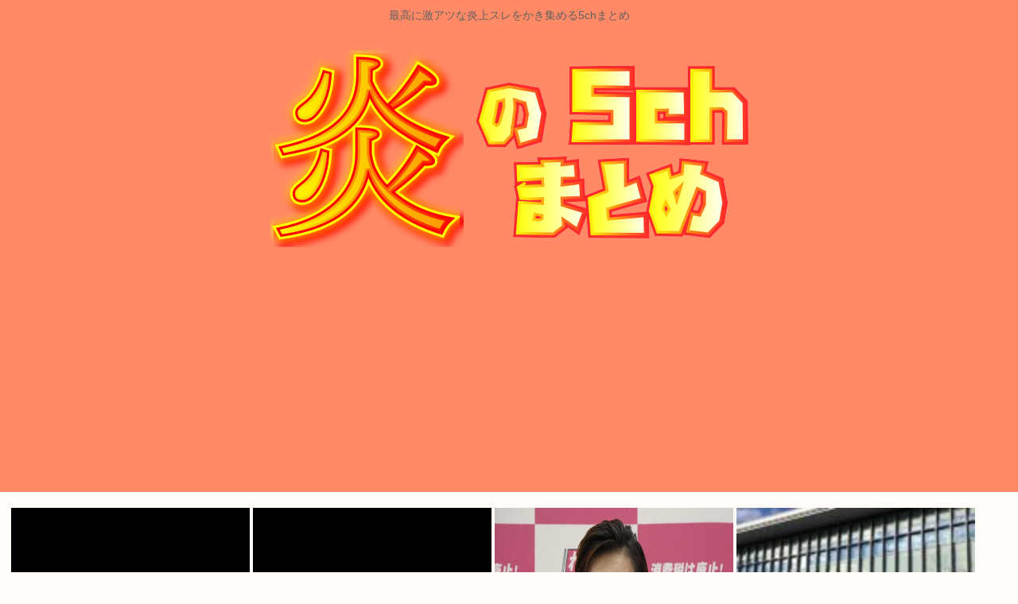

--- FILE ---
content_type: text/html; charset=utf-8
request_url: https://www.google.com/recaptcha/api2/aframe
body_size: 259
content:
<!DOCTYPE HTML><html><head><meta http-equiv="content-type" content="text/html; charset=UTF-8"></head><body><script nonce="0VGyENn7U4d-t8hNzGz4hA">/** Anti-fraud and anti-abuse applications only. See google.com/recaptcha */ try{var clients={'sodar':'https://pagead2.googlesyndication.com/pagead/sodar?'};window.addEventListener("message",function(a){try{if(a.source===window.parent){var b=JSON.parse(a.data);var c=clients[b['id']];if(c){var d=document.createElement('img');d.src=c+b['params']+'&rc='+(localStorage.getItem("rc::a")?sessionStorage.getItem("rc::b"):"");window.document.body.appendChild(d);sessionStorage.setItem("rc::e",parseInt(sessionStorage.getItem("rc::e")||0)+1);localStorage.setItem("rc::h",'1769013135384');}}}catch(b){}});window.parent.postMessage("_grecaptcha_ready", "*");}catch(b){}</script></body></html>

--- FILE ---
content_type: text/javascript;charset=utf-8
request_url: https://ors.cnobi.jp/r/892f3616eab605c5120e2fb1be6ba96f/1769013052
body_size: 7863
content:
if(! window.NT_RMD_AUD_ITEMS){window.NT_RMD_AUD_ITEMS = {};};(function(item){window.NT_RMD_AUD_ITEMS[item.source_key] = item;if(window.NT_RMD_AUD_CORE_ENGINE){window.NT_RMD_AUD_CORE_ENGINE.run();}})({"id":145640,"user_id":1710,"source_key":"892f3616eab605c5120e2fb1be6ba96f","rss_feeds":[{"id":115973,"site_url":"https://0matome.com/c/showbiz.html","site_title":"おまとめ : 芸能","favicon":"https://0matome.com/favicon.ico"},{"id":116237,"site_url":"https://0matome.com/c/matome.html","site_title":"おまとめ : まとめ","favicon":"https://0matome.com/favicon.ico"},{"id":159309,"site_url":"https://kitaaa.net/","site_title":"キター(ﾟ∀ﾟ)ー！アンテナ - 総合 -","favicon":"https://kitaaa.net/favicon.png?0322-3"}],"html_template":null,"carousel_settings":null,"popup_settings":null,"recommends":[{"id":1930401796,"title":"AV女優の実名が漏れない理由","rssid":159309,"url":"https://netizen-voice.blog.jp/archives/45938437.html","images":null,"defaultimage":null,"content":"https://netizen-voice.blog.jp/archives/45938437.html","date":1788246000,"like":0,"rt":0,"hateb":0,"sitename":"キター(ﾟ∀ﾟ)ー！アンテナ - 総合 -","subimage":null,"display_order":0},{"id":1945039353,"title":"THE W決勝女芸人 実は国立大医学部卒、医師免許所持「0歳で公文式、2歳で本読めるように」上田晋也「釈迦だよ」","rssid":115973,"url":"https://0matome.com/p/p3b9d08a6ef85dd12435620bb8e51d73e.html","images":["https://trendch.com/wp-content/uploads/2026/01/PjxuiBAo6VHu1769009465-150x150.jpg"],"defaultimage":null,"content":"THE W決勝女芸人 実は国立大医学部卒、医師免許所持「0歳で公文式、2歳で本読めるように」上田晋也「釈迦だよ」 トレンドちゃんねる","date":1769009997,"like":0,"rt":0,"hateb":0,"sitename":"おまとめ : 芸能","subimage":null,"display_order":0},{"id":1945039347,"title":"【朗報】日向坂46の恵体OGさん、セクシーすぎる先行カットwww","rssid":115973,"url":"https://0matome.com/p/pc64d5d7690f279f3c8162bfa44c59b66.html","images":["https://livedoor.blogimg.jp/nogizaka_news/imgs/c/1/c131c7bb-s.png"],"defaultimage":null,"content":"【朗報】日向坂46の恵体OGさん、セクシーすぎる先行カットwww 乃木坂46まとめ 乃木りんく","date":1769009640,"like":0,"rt":0,"hateb":0,"sitename":"おまとめ : 芸能","subimage":null,"display_order":0},{"id":1945030824,"title":"「悪」と戦ったクルド人が見捨てられている ISから生還のヤジディー活動家が非難　(ナディア・ムラド氏","rssid":159309,"url":"https://kitaaa.net/?mode=ct_view&ct_no=777&ct_sort=0&ano=15982019","images":null,"defaultimage":null,"content":"","date":1769008649,"like":0,"rt":0,"hateb":0,"sitename":"キター(ﾟ∀ﾟ)ー！アンテナ - 総合 -","subimage":"https://ik1-439-51873.vs.sakura.ne.jp/image_kitaaa/20260121/202601211110062821dcbc-s.png","display_order":0},{"id":1945030825,"title":"【悲報】ひとり旅、ガチでつまらない","rssid":159309,"url":"https://kitaaa.net/?mode=ct_view&ct_no=777&ct_sort=0&ano=15980841","images":null,"defaultimage":null,"content":"","date":1769008647,"like":0,"rt":0,"hateb":0,"sitename":"キター(ﾟ∀ﾟ)ー！アンテナ - 総合 -","subimage":"https://ik1-439-51873.vs.sakura.ne.jp/image_kitaaa/20260121/2026012104103399er16.jpg","display_order":0},{"id":1945030826,"title":"【悲報】「水ダウ」、ガチで狂った企画を生放送してしまう","rssid":159309,"url":"https://kitaaa.net/?mode=ct_view&ct_no=777&ct_sort=0&ano=15982108","images":null,"defaultimage":null,"content":"","date":1769008646,"like":0,"rt":0,"hateb":0,"sitename":"キター(ﾟ∀ﾟ)ー！アンテナ - 総合 -","subimage":"https://ik1-439-51873.vs.sakura.ne.jp/image_kitaaa/20260121/20260121115003b8e68cda-s.jpg","display_order":0},{"id":1945030827,"title":"自民党に不利な情報を拡散した共同通信の誤報、ほとぼりが冷めた後にしれっと謝罪した結果……","rssid":159309,"url":"https://kitaaa.net/?mode=ct_view&ct_no=777&ct_sort=0&ano=15982189","images":null,"defaultimage":null,"content":"","date":1769008644,"like":0,"rt":0,"hateb":0,"sitename":"キター(ﾟ∀ﾟ)ー！アンテナ - 総合 -","subimage":"https://kitaaa.net/img/og5.png","display_order":0},{"id":1945030828,"title":"カナダ首相「すまん、やっと気付いたわ。アメリカより中国の方がまともだということに」","rssid":159309,"url":"https://kitaaa.net/?mode=ct_view&ct_no=777&ct_sort=0&ano=15982076","images":null,"defaultimage":null,"content":"","date":1769008643,"like":0,"rt":0,"hateb":0,"sitename":"キター(ﾟ∀ﾟ)ー！アンテナ - 総合 -","subimage":"https://ik1-439-51873.vs.sakura.ne.jp/image_kitaaa/20260121/2026012111403527656162.jpg","display_order":0},{"id":1945039351,"title":"【悲報】「水ダウ」、ガチで狂った企画を生放送してしまう","rssid":115973,"url":"https://0matome.com/p/p4b2a36505aec8da5f7efd500a3ce3110.html","images":["https://livedoor.blogimg.jp/amosaic/imgs/b/8/b8e68cda-s.jpg"],"defaultimage":null,"content":"【悲報】「水ダウ」、ガチで狂った企画を生放送してしまう アルファルファモザイク＠ネットニュースのまとめ","date":1769008075,"like":0,"rt":0,"hateb":0,"sitename":"おまとめ : 芸能","subimage":null,"display_order":0},{"id":1945039350,"title":"大越ひなの ｢みりね、将来なんになるの？｣ 増田三莉音 ｢こーむいーん！｣【乃木坂46】","rssid":115973,"url":"https://0matome.com/p/pddc8e51f0b2ccf7c17882df2e3249fcf.html","images":["https://livedoor.blogimg.jp/sakamichijyoho46/imgs/4/2/4294b186-s.jpg"],"defaultimage":null,"content":"大越ひなの ｢みりね、将来なんになるの？｣ 増田三莉音 ｢こーむいーん！｣【乃木坂46】 坂道情報通～乃木坂46まとめ～","date":1769007711,"like":0,"rt":0,"hateb":0,"sitename":"おまとめ : 芸能","subimage":null,"display_order":0},{"id":1945039348,"title":"「水ダウ」異例の生放送企画に賛否…きしたかの高野の高飛び込みリベンジ ネット様々「さすが水ダウ」「可哀想」「令和に大丈夫？」","rssid":115973,"url":"https://0matome.com/p/p93361d411ed6a7d504676d9c7d5e243e.html","images":["https://ge-now.com/wp-content/uploads/2026/01/KjrN8MI7q5fA1769005838-150x150.jpg"],"defaultimage":null,"content":"「水ダウ」異例の生放送企画に賛否…きしたかの高野の高飛び込みリベンジ ネット様々「さすが水ダウ」「可哀想」「令和に大丈夫？」 げいのーどっとこむ","date":1769007236,"like":0,"rt":0,"hateb":0,"sitename":"おまとめ : 芸能","subimage":null,"display_order":0},{"id":1945039349,"title":"【悲報】お笑い芸人リットン調査団のXポスト、このご時世に一線を越える","rssid":115973,"url":"https://0matome.com/p/p6cc5341b7ad5485d337481a4fd1c118b.html","images":["https://livedoor.blogimg.jp/mashlife/imgs/2/d/2da92b70-s.jpg"],"defaultimage":null,"content":"【悲報】お笑い芸人リットン調査団のXポスト、このご時世に一線を越える mashlife通信","date":1769006997,"like":0,"rt":0,"hateb":0,"sitename":"おまとめ : 芸能","subimage":null,"display_order":0},{"id":1945032792,"title":"【爆笑】イーロン・マスクさん、娘にエルデンリングで最強の魔術の名前を与えた結果www","rssid":116237,"url":"https://0matome.com/p/pd61558a979d5080a7187826acc9b3465.html","images":null,"defaultimage":null,"content":"【爆笑】イーロン・マスクさん、娘にエルデンリングで最強の魔術の名前を与えた結果www 貧乏暇なり","date":1769006036,"like":0,"rt":0,"hateb":0,"sitename":"おまとめ : まとめ","subimage":"https://0matome.com/img/og_image.png","display_order":0},{"id":1945030806,"title":"【画像】本郷柚巴ちゃんのTバックwww","rssid":115973,"url":"https://0matome.com/p/p3f4f999c461369e91cbea693efc5df13.html","images":["//upload.wikimedia.org/wikipedia/commons/thumb/6/62/%E6%B6%88%E8%B2%BB%E8%80%85%E5%BA%81%E8%A1%A8%E6%95%AC%E8%A8%AA%E5%95%8F%E6%9C%AC%E9%83%B7%E6%9F%9A%E5%B7%B4.png/225px-%E6%B6%88%E8%B2%BB%E8%80%85%E5%BA%81%E8%A1%A8%E6%95%AC%E8%A8%AA%E5%95%8F%E6%9C%AC%E9%83%B7%E6%9F%9A%E5%B7%B4.png"],"defaultimage":null,"content":"【画像】本郷柚巴ちゃんのTバックwww 気になる芸能まとめ","date":1769005917,"like":0,"rt":0,"hateb":0,"sitename":"おまとめ : 芸能","subimage":null,"display_order":0},{"id":1945039352,"title":"【画像】グラビア女王・上西怜、均整の取れた美ボディでファンを魅了！！UTBで見せた美しいボディラインに称賛の声！！！","rssid":115973,"url":"https://0matome.com/p/p47bf1d6407f48dc046e57fd6862925c3.html","images":["https://livedoor.blogimg.jp/aoba_f/imgs/e/4/e460c34a-s.jpg"],"defaultimage":null,"content":"【画像】グラビア女王・上西怜、均整の取れた美ボディでファンを魅了！！UTBで見せた美しいボディラインに称賛の声！！！ もきゅ速(*´ω`*)人(´･ェ･｀)","date":1769005672,"like":0,"rt":0,"hateb":0,"sitename":"おまとめ : 芸能","subimage":null,"display_order":0},{"id":1945032783,"title":"【画像】平均的オーディオマニアのリビングのオーディオ環境がこちら","rssid":116237,"url":"https://0matome.com/p/pe4a95aa7399dd262a7ccdf3bc53f4fc3.html","images":null,"defaultimage":null,"content":"【画像】平均的オーディオマニアのリビングのオーディオ環境がこちら ロジカル速報","date":1769005552,"like":0,"rt":0,"hateb":0,"sitename":"おまとめ : まとめ","subimage":"https://0matome.com/img/og_image.png","display_order":0},{"id":1945039354,"title":"最近ではモーニング娘。ヲタの大多数がつんく要らない派なんだな・・・","rssid":115973,"url":"https://0matome.com/p/p1aaf75777b2359a863a975c10aaba5b4.html","images":["https://livedoor.blogimg.jp/helloproject_matome/imgs/6/0/60ef0370-s.jpg"],"defaultimage":null,"content":"最近ではモーニング娘。ヲタの大多数がつんく要らない派なんだな・・・ ハロプロの種","date":1769005435,"like":0,"rt":0,"hateb":0,"sitename":"おまとめ : 芸能","subimage":null,"display_order":0},{"id":1945032788,"title":"【支持率下げてやる】TBS・ひるおびがコメンテーター全員で高市首相を１時間以上にわたりフルボッコに叩き続ける放送事故　恵俊彰　田崎史郎　大谷昭宏　バービー　佐藤千矢子","rssid":116237,"url":"https://0matome.com/p/p35d19a5c1f4a548e9480f81d4e877eee.html","images":["https://livedoor.blogimg.jp/hamusoku/imgs/4/7/479325d5-s.jpg"],"defaultimage":null,"content":"【支持率下げてやる】TBS・ひるおびがコメンテーター全員で高市首相を１時間以上にわたりフルボッコに叩き続ける放送事故　恵俊彰　田崎史郎　大谷昭宏　バービー　佐藤千矢子 ハムスター速報","date":1769005072,"like":0,"rt":0,"hateb":0,"sitename":"おまとめ : まとめ","subimage":null,"display_order":0},{"id":1945032791,"title":"【画像】海外のオタク女が身に着けている下着www","rssid":116237,"url":"https://0matome.com/p/pf2bf18651ef3c86245af1bf976598c2f.html","images":["https://bakuwaro.com/wp-content/uploads/2026/01/bakusa-43.jpg"],"defaultimage":null,"content":"【画像】海外のオタク女が身に着けている下着www BAKUWARO 暇つぶし速報ニュースまとめ","date":1769005070,"like":0,"rt":0,"hateb":0,"sitename":"おまとめ : まとめ","subimage":null,"display_order":0},{"id":1945030801,"title":"ホロライブのユニット「FLOW GLOW」ヴィヴィだけご飯に誘われず涙。ユニット内で孤立か","rssid":115973,"url":"https://0matome.com/p/p8ed69d3a8258a34acefd17b0dd84576e.html","images":null,"defaultimage":null,"content":"ホロライブのユニット「FLOW GLOW」ヴィヴィだけご飯に誘われず涙。ユニット内で孤立か ヲチTube","date":1769004957,"like":0,"rt":0,"hateb":0,"sitename":"おまとめ : 芸能","subimage":"https://0matome.com/img/og_image.png","display_order":0},{"id":1945030791,"title":"女「手越に金使いまくってるのが旦那にバレた」→旦那の一言に号泣してしまう・・・・","rssid":115973,"url":"https://0matome.com/p/p8a140b5975ba5901ac5844762054cc4a.html","images":["https://livedoor.blogimg.jp/kinisoku/imgs/a/4/a42772a4.jpg"],"defaultimage":null,"content":"女「手越に金使いまくってるのが旦那にバレた」→旦那の一言に号泣してしまう・・・・ キニ速","date":1769004479,"like":0,"rt":0,"hateb":0,"sitename":"おまとめ : 芸能","subimage":null,"display_order":0},{"id":1945030794,"title":"【画像】生田絵梨花、なんちゅう乳しとんねん！！！","rssid":115973,"url":"https://0matome.com/p/p5ff2e0247708d0a71a79eed1348fd47c.html","images":["https://blog-imgs-99.fc2.com/g/e/i/geinoukame/6Ujn1GNs1.jpeg"],"defaultimage":null,"content":"【画像】生田絵梨花、なんちゅう乳しとんねん！！！ 芸能かめはめ波","date":1769004350,"like":0,"rt":0,"hateb":0,"sitename":"おまとめ : 芸能","subimage":null,"display_order":0},{"id":1945030798,"title":"【画像】P活女(15)、アソコが大変なことになるｗ","rssid":115973,"url":"https://0matome.com/p/pd2b018120ae191ffe89af8745e437f34.html","images":["https://jiwasoku.com/wp-content/uploads/2024/04/mika-baumeister-jXoLeTgmJ10-unsplash.jpg"],"defaultimage":null,"content":"【画像】P活女(15)、アソコが大変なことになるｗ じわ速 芸能ニュースまとめ","date":1769004349,"like":0,"rt":0,"hateb":0,"sitename":"おまとめ : 芸能","subimage":null,"display_order":0},{"id":1945030805,"title":"れいわ新選組、元タレント山本太郎氏・議員辞職発表","rssid":115973,"url":"https://0matome.com/p/p3fbb04477e3c76add2a26d43c5d84680.html","images":null,"defaultimage":null,"content":"れいわ新選組、元タレント山本太郎氏・議員辞職発表 げーすぽch","date":1769004229,"like":0,"rt":0,"hateb":0,"sitename":"おまとめ : 芸能","subimage":"https://0matome.com/img/og_image.png","display_order":0},{"id":1945032785,"title":"牛丼屋で「特盛つゆだくで！」て頼んだらZ世代後輩３人に爆笑された件について","rssid":116237,"url":"https://0matome.com/p/pc908a28844590bcbde0e7057b0bd42ff.html","images":["https://livedoor.blogimg.jp/chaos2ch/imgs/5/0/50bea48c.png"],"defaultimage":null,"content":"牛丼屋で「特盛つゆだくで！」て頼んだらZ世代後輩３人に爆笑された件について カオスちゃんねる","date":1769004116,"like":0,"rt":0,"hateb":0,"sitename":"おまとめ : まとめ","subimage":null,"display_order":0},{"id":1945030792,"title":"【画像】クソ胸デカJKグラドル、発見されるwww","rssid":115973,"url":"https://0matome.com/p/p7c2630ca401981b8a590e329799a3d32.html","images":["https://livedoor.blogimg.jp/rabitsokuhou/imgs/2/8/287b106d-s.jpg"],"defaultimage":null,"content":"【画像】クソ胸デカJKグラドル、発見されるwww ラビット速報","date":1769003992,"like":0,"rt":0,"hateb":0,"sitename":"おまとめ : 芸能","subimage":null,"display_order":0},{"id":1945032794,"title":"【胸糞注意】女児(小５)、先生に性的虐待を受ける → 激怒した父親に性的虐待を受ける → 伯父にも性的虐待を受ける　⇒　統合失調症！","rssid":116237,"url":"https://0matome.com/p/pd3bd7bdf5441eb2e04d594a08a630a1d.html","images":["https://livedoor.blogimg.jp/worldfusigi/imgs/f/c/fceb2c5c-s.jpg"],"defaultimage":null,"content":"【胸糞注意】女児(小５)、先生に性的虐待を受ける → 激怒した父親に性的虐待を受ける → 伯父にも性的虐待を受ける　⇒　統合失調症！ 不思議.net - 5ch(2ch)まとめサイト","date":1769003874,"like":0,"rt":0,"hateb":0,"sitename":"おまとめ : まとめ","subimage":null,"display_order":0},{"id":1945020277,"title":"【アイギス】ω口に、片眼鏡の可愛いシャラランカが来る模様！！！","rssid":159309,"url":"https://kitaaa.net/?mode=ct_view&ct_no=777&ct_sort=0&ano=15981914","images":null,"defaultimage":null,"content":"","date":1769003849,"like":0,"rt":0,"hateb":0,"sitename":"キター(ﾟ∀ﾟ)ー！アンテナ - 総合 -","subimage":"https://ik1-439-51873.vs.sakura.ne.jp/image_kitaaa/20260121/20260121103512G_J7VXPacAA8fak.webp","display_order":0},{"id":1945020278,"title":"「皮むいたらほとんどない」記録的猛暑と少雨でジャガイモ不作…ポテトチップスにも異変?小型化で廃棄増加","rssid":159309,"url":"https://kitaaa.net/?mode=ct_view&ct_no=777&ct_sort=0&ano=15981854","images":null,"defaultimage":null,"content":"","date":1769003846,"like":0,"rt":0,"hateb":0,"sitename":"キター(ﾟ∀ﾟ)ー！アンテナ - 総合 -","subimage":"https://ik1-439-51873.vs.sakura.ne.jp/image_kitaaa/20260121/202601211010149915c005-s.png","display_order":0},{"id":1945020279,"title":"某有名メーカー製の高級モバイルバッテリー、充電中に突如発火して所有者がパニックになるも……","rssid":159309,"url":"https://kitaaa.net/?mode=ct_view&ct_no=777&ct_sort=0&ano=15981879","images":null,"defaultimage":null,"content":"","date":1769003844,"like":0,"rt":0,"hateb":0,"sitename":"キター(ﾟ∀ﾟ)ー！アンテナ - 総合 -","subimage":"https://kitaaa.net/img/og5.png","display_order":0},{"id":1945020280,"title":"ポーランド軍が中国製EVの軍事基地への進入禁止を検討…中国側は反発！","rssid":159309,"url":"https://kitaaa.net/?mode=ct_view&ct_no=777&ct_sort=0&ano=15981967","images":null,"defaultimage":null,"content":"","date":1769003843,"like":0,"rt":0,"hateb":0,"sitename":"キター(ﾟ∀ﾟ)ー！アンテナ - 総合 -","subimage":"https://ik1-439-51873.vs.sakura.ne.jp/image_kitaaa/20260121/202601211055054786c81a.jpg","display_order":0},{"id":1945030799,"title":"【画像】ヒョウ柄ギャルさん、居酒屋で酔って白パンティ丸出し","rssid":115973,"url":"https://0matome.com/p/pceb15222767b04b2c2f2b082f5272737.html","images":["https://matome-geinou.net/wp-content/uploads/b_0001-145.jpg"],"defaultimage":null,"content":"【画像】ヒョウ柄ギャルさん、居酒屋で酔って白パンティ丸出し まとめ芸能＠美女画像まとめブログ","date":1769003746,"like":0,"rt":0,"hateb":0,"sitename":"おまとめ : 芸能","subimage":null,"display_order":0},{"id":1945032775,"title":"【画像】グラビアアイドルの衣装合わせの現場、乳房を見放題だった","rssid":116237,"url":"https://0matome.com/p/p3d7e2b8e92d469848a1f0f0c1d2d5d97.html","images":["https://livedoor.blogimg.jp/bipblog/imgs/1/d/1d995147-s.png"],"defaultimage":null,"content":"【画像】グラビアアイドルの衣装合わせの現場、乳房を見放題だった BIPブログ","date":1769003278,"like":0,"rt":0,"hateb":0,"sitename":"おまとめ : まとめ","subimage":null,"display_order":0},{"id":1945032776,"title":"【画像】埼玉の女子高生さん、スクール水着姿がシコいwww","rssid":116237,"url":"https://0matome.com/p/p11386f85c93c04161fe6b8134a2b9d16.html","images":["https://livedoor.blogimg.jp/bipblog/imgs/1/a/1aab51cf-s.png"],"defaultimage":null,"content":"【画像】埼玉の女子高生さん、スクール水着姿がシコいwww BIPブログ","date":1769003277,"like":0,"rt":0,"hateb":0,"sitename":"おまとめ : まとめ","subimage":null,"display_order":0},{"id":1945030795,"title":"【悲報】日テレさん、ドラマにまでしょーもないテロップを入れ始めるwww（画像あり）","rssid":115973,"url":"https://0matome.com/p/pe46fa8db80d0abdf437d5850d399329c.html","images":["https://livedoor.blogimg.jp/mashlife/imgs/2/9/292b4199.jpg"],"defaultimage":null,"content":"【悲報】日テレさん、ドラマにまでしょーもないテロップを入れ始めるwww（画像あり） mashlife通信","date":1769003274,"like":0,"rt":0,"hateb":0,"sitename":"おまとめ : 芸能","subimage":null,"display_order":0},{"id":1945030796,"title":"【画像】川口春奈さんのBカップ美乳www","rssid":115973,"url":"https://0matome.com/p/pdb5d26818c58419b0b1597e63bc87861.html","images":["https://livedoor.blogimg.jp/kee0501-kinsoku/imgs/7/2/72860a30.jpg"],"defaultimage":null,"content":"【画像】川口春奈さんのBカップ美乳www 筋肉速報","date":1769003149,"like":0,"rt":0,"hateb":0,"sitename":"おまとめ : 芸能","subimage":null,"display_order":0},{"id":1945032781,"title":"女さん「9割の雑魚男は容姿も頭もゆるふわ女子を選ぶ。残り1割の本物は容姿も頭もキレキレ美人を選ぶ」","rssid":116237,"url":"https://0matome.com/p/p5a322785721deb4c31446041e27d6af4.html","images":["http://vsnp.up.seesaa.net/image/fashion_model_woman.png"],"defaultimage":null,"content":"女さん「9割の雑魚男は容姿も頭もゆるふわ女子を選ぶ。残り1割の本物は容姿も頭もキレキレ美人を選ぶ」 V速ニュップ","date":1769003034,"like":0,"rt":0,"hateb":0,"sitename":"おまとめ : まとめ","subimage":null,"display_order":0},{"id":1945032790,"title":"資格浪人してる無職だけどもうダメだ…","rssid":116237,"url":"https://0matome.com/p/p106889d9082e09f98ce7a541c88e69c2.html","images":["http://vsnp.up.seesaa.net/image/syusyoku_nayamu_neet_man.png"],"defaultimage":null,"content":"資格浪人してる無職だけどもうダメだ… V速ニュップ","date":1769003033,"like":0,"rt":0,"hateb":0,"sitename":"おまとめ : まとめ","subimage":null,"display_order":0},{"id":1945020242,"title":"水曜日のダウンタウン、生放送と偽って放送中 またBPO案件か","rssid":115973,"url":"https://0matome.com/p/p991dbf8e57e0d8dfb70ad1fd93a8bf5f.html","images":["https://trendch.com/wp-content/uploads/cocoon-resources/blog-card-cache/58ce084e5f8d54edae0f779ac0c592d1.jpg"],"defaultimage":null,"content":"水曜日のダウンタウン、生放送と偽って放送中 またBPO案件か トレンドちゃんねる","date":1769002557,"like":0,"rt":0,"hateb":0,"sitename":"おまとめ : 芸能","subimage":null,"display_order":0},{"id":1945030804,"title":"お笑い芸人リットン調査団のXポスト、このご時世に一線を越える","rssid":115973,"url":"https://0matome.com/p/p4f77598cb320acb2fa547ace42ebb98f.html","images":["https://trendch.com/wp-content/uploads/2026/01/nHVumVP1yjo91769000411-150x150.jpg"],"defaultimage":null,"content":"お笑い芸人リットン調査団のXポスト、このご時世に一線を越える トレンドちゃんねる","date":1769002556,"like":0,"rt":0,"hateb":0,"sitename":"おまとめ : 芸能","subimage":null,"display_order":0},{"id":1945032784,"title":"ネットの正義の暴走がキモい。正義なんて人それぞれあるのにな","rssid":116237,"url":"https://0matome.com/p/pd7bd21f67c2a6e4ad08dc686f9d1051c.html","images":["https://livedoor.blogimg.jp/nwknews/imgs/0/5/056a4e39-s.png"],"defaultimage":null,"content":"ネットの正義の暴走がキモい。正義なんて人それぞれあるのにな 哲学ニュースnwk","date":1769002315,"like":0,"rt":0,"hateb":0,"sitename":"おまとめ : まとめ","subimage":null,"display_order":0},{"id":1945020246,"title":"【画像】熊田曜子さん、乳搾りをする","rssid":115973,"url":"https://0matome.com/p/p5dba863018af5e3e39fec7f1a102df83.html","images":["https://livedoor.blogimg.jp/cruise00/imgs/0/c/0cb7eafa.jpg"],"defaultimage":null,"content":"【画像】熊田曜子さん、乳搾りをする 気になる芸能まとめ","date":1769002197,"like":0,"rt":0,"hateb":0,"sitename":"おまとめ : 芸能","subimage":null,"display_order":0},{"id":1945032774,"title":"【TBS】水曜日のダウンタウン 松本人志出演","rssid":116237,"url":"https://0matome.com/p/p4bd7549f68bb016c5a53968b782ee185.html","images":null,"defaultimage":null,"content":"【TBS】水曜日のダウンタウン 松本人志出演 おかしチャンネル","date":1769002077,"like":0,"rt":0,"hateb":0,"sitename":"おまとめ : まとめ","subimage":"https://0matome.com/img/og_image.png","display_order":0},{"id":1945020249,"title":"【画像】現場仕事でノーブラ女さんが激写されるwww","rssid":115973,"url":"https://0matome.com/p/p2fab6475113b89ba7d44ae04467373fd.html","images":["https://bakuwaro.com/wp-content/uploads/2026/01/bakusa-42.jpg"],"defaultimage":null,"content":"【画像】現場仕事でノーブラ女さんが激写されるwww BAKUWARO 暇つぶし速報ニュースまとめ","date":1769001351,"like":0,"rt":0,"hateb":0,"sitename":"おまとめ : 芸能","subimage":null,"display_order":0},{"id":1945030802,"title":"『ひろゆき』と『ホリエモン』の本質的な違いとは…","rssid":115973,"url":"https://0matome.com/p/p69bfb921ca4432cd568d366e867aff92.html","images":null,"defaultimage":null,"content":"『ひろゆき』と『ホリエモン』の本質的な違いとは… ヲチTube","date":1769001239,"like":0,"rt":0,"hateb":0,"sitename":"おまとめ : 芸能","subimage":"https://0matome.com/img/og_image.png","display_order":0},{"id":1945020247,"title":"昔のコロコロコミック、いくらなんでも工口すぎるwww","rssid":115973,"url":"https://0matome.com/p/p3b2efd27c6127c41bb92f1408fd64abc.html","images":["https://blog-imgs-170.fc2.com/k/a/n/kandatasokuho/ojamayureikun.jpg"],"defaultimage":null,"content":"昔のコロコロコミック、いくらなんでも工口すぎるwww カンダタ速報","date":1769000875,"like":0,"rt":0,"hateb":0,"sitename":"おまとめ : 芸能","subimage":null,"display_order":0},{"id":1945030793,"title":"【画像】王林ちゃんのたわわに実った乳房、これ絶対柔らかいヤツだろ！","rssid":115973,"url":"https://0matome.com/p/p6d690e2f608483b31e83b03807bab1fa.html","images":["https://blog-imgs-167.fc2.com/g/e/i/geinoukame/lA8qW4el10.jpeg"],"defaultimage":null,"content":"【画像】王林ちゃんのたわわに実った乳房、これ絶対柔らかいヤツだろ！ 芸能かめはめ波","date":1769000633,"like":0,"rt":0,"hateb":0,"sitename":"おまとめ : 芸能","subimage":null,"display_order":0},{"id":1945020239,"title":"【画像】女子バスケ部のノーブラお○ぱいwww","rssid":115973,"url":"https://0matome.com/p/p7bdad849f1e0463e421e58a68a5044dc.html","images":["https://jiwasoku.com/wp-content/uploads/2024/04/publicdomainq-0020967pviprr.jpg"],"defaultimage":null,"content":"【画像】女子バスケ部のノーブラお○ぱいwww じわ速 芸能ニュースまとめ","date":1769000632,"like":0,"rt":0,"hateb":0,"sitename":"おまとめ : 芸能","subimage":null,"display_order":0},{"id":1945032796,"title":"河合ゆうすけ、フィフィとの裁判に向けてカンパを募る","rssid":116237,"url":"https://0matome.com/p/pae84ab1424a84053f27c967526f7eea6.html","images":["https://livedoor.blogimg.jp/nanyade/imgs/6/7/67a7b9fa.png"],"defaultimage":null,"content":"河合ゆうすけ、フィフィとの裁判に向けてカンパを募る ハンJ速報","date":1769000400,"like":0,"rt":0,"hateb":0,"sitename":"おまとめ : まとめ","subimage":null,"display_order":0},{"id":1945032779,"title":"漫画家志望ワイちゃん、漫画家になるために仕事をやめた→…意外な結果","rssid":116237,"url":"https://0matome.com/p/pd5649a1a637e84d257f6486dd16c9fe1.html","images":["https://livedoor.blogimg.jp/chaos2ch/imgs/d/a/da3a9d5c-s.png"],"defaultimage":null,"content":"漫画家志望ワイちゃん、漫画家になるために仕事をやめた→…意外な結果 カオスちゃんねる","date":1769000395,"like":0,"rt":0,"hateb":0,"sitename":"おまとめ : まとめ","subimage":null,"display_order":0}],"name":"0matome_kitaa_text","note":"zettai, logical, ult, proto, shiturei, fire, route, poli-side, geino-mid, jap-mid","line":"0","sort_type":"published_date","limit":50,"template":"one-line","theme":"","title_color":"","title_bg_color":"","article_text_color":"","article_bg_color":"","border_color":"","border_width":0,"border_radius":0,"count_color":"","count_bg_color":"","article_size":0,"image_size":{"article_image_size":"0","article_image_vertical_size":"0"},"display_adjustment":{"display_adjustment":"default","display_adjustment_size":0,"display_vertical_size":0},"target_blank":1,"display_publishdate":0,"display_share":0,"display_content":1,"admaxlite":0,"sensitive_judge":1,"sensitive_at":1768873483000,"created_at":1586769999000,"updated_at":1769013052000,"use_display_priority":false,"hide_future_article":false,"article_take_days":1,"theme_id":0,"title_bg_opacity":"1","count_bg_opacity":"1","article_vertical_size":0,"display_effect":"","font_size":"default","icon_show":false,"icon_url":"https://cnobi.jp/v1/gazorss/recommend/img/icon-black.png","favicon_show":false,"ranking_show":false,"new_show":false,"new_time":1440,"title_show":"title","title_count":48,"margin_top":24,"margin_bottom":24,"margin_left":0,"margin_right":0,"display_publishtime":false,"rss_image_only":false,"new_color":"#ff0000","min_article_width":0,"date_color":"","col_size":0,"user_life":388246659,"use_ssl":false,"mouse_over":false,"version":2.0});

--- FILE ---
content_type: text/javascript;charset=utf-8
request_url: https://ors.cnobi.jp/r/e72dfe44efc95f0a216590419830c97d/1769012498
body_size: 9095
content:
if(! window.NT_RMD_AUD_ITEMS){window.NT_RMD_AUD_ITEMS = {};};(function(item){window.NT_RMD_AUD_ITEMS[item.source_key] = item;if(window.NT_RMD_AUD_CORE_ENGINE){window.NT_RMD_AUD_CORE_ENGINE.run();}})({"id":154137,"user_id":1710,"source_key":"e72dfe44efc95f0a216590419830c97d","rss_feeds":[{"id":153298,"site_url":"https://jadeshiny.com","site_title":"翡翠速報","favicon":"https://jadeshiny.com/wp-content/uploads/2021/07/cropped-android-chrome-512x512-1-32x32.png"},{"id":114822,"site_url":"https://0matome.com/c/news.html","site_title":"おまとめ : ニュース","favicon":"https://0matome.com/favicon.ico"},{"id":153313,"site_url":"https://freefreech.com","site_title":"表現の自由ちゃんねる","favicon":"https://freefreech.com/wp-content/uploads/2021/07/cropped-android-chrome-512x512-1-32x32.png"},{"id":153310,"site_url":"https://oshibtn.com","site_title":"押しボタン式ニュース","favicon":"https://oshibtn.com/wp-content/uploads/2019/10/cropped-android-chrome-512x512-32x32.png"},{"id":153300,"site_url":"https://himitsu-ch.com","site_title":"ひみつのどうくつ","favicon":"https://himitsu-ch.com/wp-content/uploads/2019/10/cropped-android-chrome-512x512-32x32.png"},{"id":153306,"site_url":"https://gorillac.com","site_title":"ゴリちゃん","favicon":"https://gorillac.com/wp-content/uploads/2019/11/cropped-android-chrome-512x512-32x32.png"},{"id":153299,"site_url":"https://joukyunews.com","site_title":"上級まとめサイト","favicon":"https://joukyunews.com/wp-content/uploads/2019/11/cropped-android-chrome-512x512-32x32.png"},{"id":153309,"site_url":"https://shitureisimasu.com","site_title":"たびたび失礼します","favicon":"https://shitureisimasu.com/wp-content/uploads/2020/03/cropped-android-chrome-512x512-1-32x32.png"}],"html_template":null,"carousel_settings":null,"popup_settings":null,"recommends":[{"id":1945034182,"title":"FC2史上1番抜いた女の子教えろww","rssid":153313,"url":"https://freefreech.com/%e3%82%a8%e3%83%83%e3%83%82/462364/","images":null,"defaultimage":null,"content":"1 名前:ここからは表現の自由でイカせていただきます 投稿日時:2026/01/21(水) 23:46:56.532 ID:lWkvsxV2j ちなわいはこの子 2 名前:ここからは表現の自由でイカせていただきます 投稿 […]","date":1769007713,"like":0,"rt":0,"hateb":0,"sitename":"表現の自由ちゃんねる","subimage":"https://freefreech.com/wp-content/uploads/2026/01/Rb5Tkil5oQx01769007712.jpg","display_order":0},{"id":1945027421,"title":"山上徹也の生い立ちは「不遇だが酌めない」 奈良地裁はなぜ無期懲役を選んだのか","rssid":153310,"url":"https://oshibtn.com/%e5%b1%b1%e4%b8%8a%e5%be%b9%e4%b9%9f%e3%81%ae%e7%94%9f%e3%81%84%e7%ab%8b%e3%81%a1%e3%81%af%e3%80%8c%e4%b8%8d%e9%81%87%e3%81%a0%e3%81%8c%e9%85%8c%e3%82%81%e3%81%aa%e3%81%84%e3%80%8d-%e5%a5%88%e8%89%af/","images":["https://oshibtn.com/wp-content/uploads/2026/01/t4z7gRbrt9KI1769007631-150x150.jpg"],"defaultimage":null,"content":"1 名前:押しボタン式の匿名希望者 投稿日時:2026/01/21(水) 23:39:26.47 ID:a8K09A6g9 ※弁護士ドットコム 2026年01月21日 20時05分 安倍晋三元首相を銃殺したとして、殺人罪などに問われた山上徹也被告人（45）に対して、奈良地裁（裁判長：田中伸一、裁判官：岡田卓、米田京花）は1月21日、無期懲役の判決を言い渡した。 刑の重さが主な争点となった。検察側が無期懲役を求刑したのに対し、弁護人は「重くても懲役20年にとどめるべき」と主張していた。 事実上の「終身刑」になりつつあると指摘される「無期懲役」を、裁判員裁判はなぜ選択したのか。弁護士ドットコムニュースは、入手した判決要旨をもとに、その判断の理由と背景を紹介する。 ●殺人など5つの罪で起訴、主な争点は量刑 山上被告人が問われた罪名は、殺人、銃砲刀剣類所持等取締法違反、武器等製造法違反、火薬類取締法違反、建造物損壊の計5つの罪に及ぶ。 被告人は起訴内容をおおむね認めており、公判では、世界平和統一家庭連合（旧統一教会）の信者だった母親による高額献金などが、事件にどのように影響を与えたのかが大きな論点となった。ただし、主な争点は量刑だった。 今回の事件は、懲役刑と禁固刑を一本化する「拘禁刑」を新設した刑法改正より前に発生したため、山上被告人には拘禁刑ではなく、従来の懲役刑が適用された。また、奈良地裁は、未決勾留800日を刑期に算入すると判断した。 ●争点とこれに対する判断 第1　争点 （略） ※全文はソースで。 https://www.bengo4.com/c_1009/n_19904/ ※関連スレ 【裁判】安倍氏殺害、山上被告に無期懲役判決　奈良地裁★５ [シャチ★] https://asahi.5ch.net/test/read.cgi/newsplus/1768986929/ 2 名前:押しボタン式の匿名希望者 投稿日時:2026/01/21(水) 23:41:06.65 ID:qtGl3xV70 無期懲役の仮釈放の割合は非常に低く、近年では1%未満となることも珍しくなく、2024年には1名のみで0.06%という過去最低水準でした。 だから仮釈放されることなどないというのは皆知っておいてほしい 3 名前:押しボタン式の匿名希望者 投稿日時:2026/01/21(水) 23","date":1769007631,"like":0,"rt":0,"hateb":0,"sitename":"押しボタン式ニュース","subimage":null,"display_order":0},{"id":1945027422,"title":"ひろゆき氏「30歳までに介護職6カ月を義務化」を提唱する理由とは？「このままだと2040年までに高齢者が300万人増える 労働者は減る」","rssid":153310,"url":"https://oshibtn.com/%e3%81%b2%e3%82%8d%e3%82%86%e3%81%8d%e6%b0%8f%e3%80%8c30%e6%ad%b3%e3%81%be%e3%81%a7%e3%81%ab%e4%bb%8b%e8%ad%b7%e8%81%b76%e3%82%ab%e6%9c%88%e3%82%92%e7%be%a9%e5%8b%99%e5%8c%96%e3%80%8d%e3%82%92/","images":["https://oshibtn.com/wp-content/uploads/2026/01/4w6sUy5vPEYE1769007625-150x150.jpg"],"defaultimage":null,"content":"1 名前:押しボタン式の匿名希望者 投稿日時:2026/01/21(水) 23:36:53.72 ID:oX9XVLAz9 https://news.yahoo.co.jp/articles/bdadb1c3dd3d9e533c6df01d8182b19b7172768f 1/21(水) 22:11 実業家・西村博之（ひろゆき）氏（49）が21日、ABEMA「Abema　Prime（アベプラ）」（月～金曜後9・00）に生出演し「30歳までに介護職6カ月を義務化」を提唱する理由について説明した。 ひろゆき氏は15日に「”30歳までに6か月間介護職に就くことを義務化案”日本は外貨で石油を買わないと成立しない。外貨を稼ぐ能力のある若者が介護の仕事を選ぶのは良くないと思ってます。ただ、介護職不足なの介護を体験すべきなので義務化。本人が選んだ介護施設に500万円払えば免除。育休・産休も取りやすくなるし」とX（旧ツイッター）でポストし、賛否の声が上がっていた。 この件について、ひろゆき氏は「現実として、このままだと2040年までに高齢者が300万人増える、そして労働者は1000万人減るんですよ。“高い給料にしたら人が集まる”って言っても無理です。むちゃくちゃ増税するとかになるんですよ」と切り出す。 「さらに少子化で、若い人ほど引く手あまたなんですよ。この人材不足のときに、若い人が介護の仕事なんてしないんですよ。なので今後、毎年3万人の介護職が少なくなります。たとえば、20人ぐらいで食べているところを1人が監視してました。それを誰も監視してないので、のどを詰まらせて死んでしまいました。それが3万カ所で起こってもおかしくないってということなんですよ。要は1人で見ているところ、3万人がいなくなったらそうなるので」 「国を守る仕事とか兵隊さんも、好きでなる人はほとんどいないんですよ。でも必要だから『徴兵制』という仕組みで、無理やりなんとかしたのが国家の歴史です。介護の人も給料低いし、やりたくない。なので、ある種強制的にやらないといけないよねって。でもそれは憲法上の職業選択の自由があるので、難しいので税金をかけます。“500万円の税金を払うのであれば、やらなくていい”と。あくまで税法のかたちで回収するという案です」と説明していた。 3 名前:押しボタン式の匿名希望者 投稿日時:2026/","date":1769007626,"like":0,"rt":0,"hateb":0,"sitename":"押しボタン式ニュース","subimage":null,"display_order":0},{"id":1945027918,"title":"自民「候補者が地域の公明の県本部などに協力を仰ぐことはあり得る」選挙後の公明連率を示唆","rssid":153299,"url":"https://joukyunews.com/574159/","images":null,"defaultimage":null,"content":"1 名前:一般よりも上級の名無しさん 投稿日時:2026/01/21(水) 23:10:12.40 ID:DEFDOEMl0 自民・鈴木氏　維新との選挙協力巡り「公認候補出さないことも」　公明と協力にも言及 公明との関係 […]","date":1769006858,"like":0,"rt":0,"hateb":0,"sitename":"上級まとめサイト","subimage":"https://joukyunews.com/wp-content/uploads/2026/01/IDqX8jGNtsHH1769006856.jpg","display_order":0},{"id":1945024907,"title":"女子中学生のおしっこで満たされたプールで1000メートル泳いだら","rssid":153298,"url":"https://jadeshiny.com/%e3%81%aa%e3%82%93g/%e5%a5%b3%e5%ad%90%e4%b8%ad%e5%ad%a6%e7%94%9f%e3%81%ae%e3%81%8a%e3%81%97%e3%81%a3%e3%81%93%e3%81%a7%e6%ba%80%e3%81%9f%e3%81%95%e3%82%8c%e3%81%9f%e3%83%97%e3%83%bc%e3%83%ab%e3%81%a71000%e3%83%a1/","images":null,"defaultimage":null,"content":"1 名前:番組の途中ですが翡翠の名無しがお送りします 投稿日時:2026/01/21(水) 23:16:09.65 ID:drFGcPcw0 賞金1万円とするただし足をついたり20分以内に泳げなかった場合はJCのうんこを […]","date":1769005823,"like":0,"rt":0,"hateb":0,"sitename":"翡翠速報","subimage":"https://jadeshiny.com/wp-content/uploads/2026/01/mPWawKJDDNPB1769005822.jpg","display_order":0},{"id":1945023739,"title":"解散による選挙費用600億円、議員定数削減で浮くお金の10～20年分に相当すると一部で話題に…","rssid":153300,"url":"https://himitsu-ch.com/435913/","images":null,"defaultimage":null,"content":"1 名前:ひみつの名無しさん 投稿日時:2026/01/21(水) 22:49:43.95 ID:PmZbPfDLM 【衆議院選挙】自民党の公約案、議員定数削減「選挙後の国会で成立めざす」 – 日本経済新聞h […]","date":1769005050,"like":0,"rt":0,"hateb":0,"sitename":"ひみつのどうくつ","subimage":"https://himitsu-ch.com/wp-content/uploads/2026/01/NvfBR298LoIS1769005049.jpg","display_order":0},{"id":1945025353,"title":"世界規模で水が枯渇か 国連大学が警告   ","rssid":153309,"url":"https://shitureisimasu.com/262657/","images":null,"defaultimage":null,"content":"1 : 2026/01/21(水) 21:28:42.33 ID:Dbxoetic0 世界は「水破産」の時代に突入 国連大学が警鐘 【1月21日 AFP】国連大学水・環境・保健研究所は20日、川、湖、地下水が自然の回復速 […]","date":1769005042,"like":0,"rt":0,"hateb":0,"sitename":"たびたび失礼します","subimage":"https://shitureisimasu.com/wp-content/uploads/2026/01/A51c8PamcuS61769005041.jpg","display_order":0},{"id":1945023977,"title":"ワイ、明日の風俗に向けて前乗り完了","rssid":153313,"url":"https://freefreech.com/%e3%82%a8%e3%83%83%e3%83%82/462361/","images":null,"defaultimage":null,"content":"1 名前:ここからは表現の自由でイカせていただきます 投稿日時:2026/01/21(水) 22:49:42.134 ID:v/RzqSNZE 函館旅行から帰ったからそのまま横浜に一泊して明日はデリヘル呼ぶで 初指名なの […]","date":1769005025,"like":0,"rt":0,"hateb":0,"sitename":"表現の自由ちゃんねる","subimage":"https://freefreech.com/wp-content/uploads/2025/09/free_thumb.png","display_order":0},{"id":1945027423,"title":"神戸市、1ヶ月で人口が1,076人減る。もうダメ","rssid":153310,"url":"https://oshibtn.com/%e7%a5%9e%e6%88%b8%e5%b8%82%e3%80%811%e3%83%b6%e6%9c%88%e3%81%a7%e4%ba%ba%e5%8f%a3%e3%81%8c1076%e4%ba%ba%e6%b8%9b%e3%82%8b%e3%80%82%e3%82%82%e3%81%86%e3%83%80%e3%83%a1/","images":["https://oshibtn.com/wp-content/uploads/2026/01/wfL95uIqn7QE1769004975-150x150.jpg","https://s.wordpress.com/mshots/v1/https%3A%2F%2Fgreta.5ch.net%2F?w=160&h=90"],"defaultimage":null,"content":"1 名前:押しボタン式の匿名希望者 投稿日時:2026/01/21(水) 22:09:39.91 ID:6WD4tbGW0 助けろ 【政令市】2026年1月1日時点での人口増減(2025年12/1との比較) さいたま市　＋315 川崎市 ＋217 名古屋市　＋101 福岡市　＋54 浜松市 -537 広島市 -486 神戸市　-1,076 BOARD Information greta - 5ちゃんねる掲示板 greta.5ch.net 2 名前:押しボタン式の匿名希望者 投稿日時:2026/01/21(水) 22:10:18.97 ID:6WD4tbGW0 子育て世帯を明石市に 独身世帯を大阪に取られます どうすればいいですか 28 名前:押しボタン式の匿名希望者 投稿日時:2026/01/21(水) 23:02:18.42 ID:S0qrn5qm0 &gt;&gt;2 あなたも出れば楽になります 4 名前:押しボタン式の匿名希望者 投稿日時:2026/01/21(水) 22:10:48.39 ID:nYqZI+nz0 神戸中心部とかガラガラ商業施設だらけだしな 5 名前:押しボタン式の匿名希望者 投稿日時:2026/01/21(水) 22:12:42.53 ID:ve7jcdyH0 だって平地がないし 6 名前:押しボタン式の匿名希望者 投稿日時:2026/01/21(水) 22:12:51.43 ID:f3HiLC9O0 あの市長を4選も選んだ結果これ 7 名前:押しボタン式の匿名希望者 投稿日時:2026/01/21(水) 22:13:39.69 ID:+AG0KH8y0 ヤクザがおるやろがい！ 8 名前:押しボタン式の匿名希望者 投稿日時:2026/01/21(水) 22:15:07.89 ID:76vqz9xG0 知事の責任が問われるべき。 14 名前:押しボタン式の匿名希望者 投稿日時:2026/01/21(水) 22:19:47.31 ID:ZD8/og3M0 &gt;&gt;8 市長です 9 名前:押しボタン式の匿名希望者 投稿日時:2026/01/21(水) 22:16:16.39 ID:uhzBt5jE0 クルド人が増えてるのか 10 名前:押しボタン式の匿名希望者 投稿日時:2026/01/21(水) 22:17:28.74 ID:yUxky","date":1769004976,"like":0,"rt":0,"hateb":0,"sitename":"押しボタン式ニュース","subimage":null,"display_order":0},{"id":1945027919,"title":"富士宮駅伝、高市早苗のせいで中止に","rssid":153299,"url":"https://joukyunews.com/574156/","images":null,"defaultimage":null,"content":"1 名前:一般よりも上級の名無しさん 投稿日時:2026/01/21(水) 22:20:10.58 ID:eQrfDyB40 2月8日開催予定の富士宮駅伝が中止！ 衆議院選挙の影響で「適正かつ確実な実施が困難」 1月20 […]","date":1769004972,"like":0,"rt":0,"hateb":0,"sitename":"上級まとめサイト","subimage":"https://joukyunews.com/wp-content/uploads/2026/01/iZzU1JM1GScJ1769004971.jpg","display_order":0},{"id":1945027920,"title":"東京都でもっともコスパが高くて住みやすい街「葛飾区金町」に決まる…ケンモメンで集団移住しないか？","rssid":153299,"url":"https://joukyunews.com/574153/","images":null,"defaultimage":null,"content":"1 名前:一般よりも上級の名無しさん 投稿日時:2026/01/21(水) 23:04:47.12 ID:HgtvzPpO0 京成電鉄、上野動物園の“双子パンダ”記念乗車券を期間限定発売⇨27日中国へ帰還。販売駅はどこ？ […]","date":1769004967,"like":0,"rt":0,"hateb":0,"sitename":"上級まとめサイト","subimage":"https://joukyunews.com/wp-content/uploads/2026/01/PRNvDkGECnvZ1769004962.jpg","display_order":0},{"id":1945026647,"title":"カレー味のうんことうんこ味のカレー比較する話あるけど、カレー味のうんこ選ぶやついるの？","rssid":153306,"url":"https://gorillac.com/401709/","images":["https://gorillac.com/wp-content/uploads/2026/01/Npp2wUvV1Aul1769004066.jpg","https://s.wordpress.com/mshots/v1/http%3A%2F%2F5ch.net?w=160&h=90"],"defaultimage":null,"content":"1 名前:匿名のゴリラ 投稿日時:2026/01/21(水) 21:32:07.64 ID:tIVeibwQ0 与田祐希のカレー味のうんこでも食わないわ カレー味のうんこはうんこだぞ うんこ味のカレーはうんこ味でも一応カレーだぞ そんなにうんこ食いたいのか ５ちゃんねる 5ch.net 3 名前:匿名のゴリラ 投稿日時:2026/01/21(水) 21:35:07.78 ID:eL8OrhVd0 うんこ味のカレーとうんこ味のうんこ 4 名前:匿名のゴリラ 投稿日時:2026/01/21(水) 21:37:31.02 ID:Z70m6G7W0 そもそもウ●コの味知らないわ 食べたら意外とイケるってことない？ 5 名前:匿名のゴリラ 投稿日時:2026/01/21(水) 21:40:18.30 ID:KEXjxBh90 ハシカンのならいいだろ別に 8 名前:匿名のゴリラ 投稿日時:2026/01/21(水) 21:43:52.05 ID:/64TQexZ0 &gt;&gt;5 ハシカンが目の前で盛り付けてくれるならいいな 6 名前:匿名のゴリラ 投稿日時:2026/01/21(水) 21:42:10.06 ID:VU8PqKco0 そもそもうんことカレーって味が全然違うじゃん 9 名前:匿名のゴリラ 投稿日時:2026/01/21(水) 21:45:04.85 ID:kfEddMV50 外見をうんこに似せたカレーなんだからそっちを選ぶに決まってる 10 名前:匿名のゴリラ 投稿日時:2026/01/21(水) 21:45:33.18 ID:OV9uHttr0 じゃあ俺はまいんちゃんでいいわ 12 名前:匿名のゴリラ 投稿日時:2026/01/21(水) 21:54:34.39 ID:iQTFuHDr0 うんこ臭のドリアンはいいの？ 13 名前:匿名のゴリラ 投稿日時:2026/01/21(水) 21:56:34.53 ID:aFKZuNPO0 うんこ味のカレー選んだとしてもだ、ほんとにうんこじゃないのかは分からない 14 名前:匿名のゴリラ 投稿日時:2026/01/21(水) 22:00:27.31 ID:ZOJRzgbH0 カレー味のうんこなんかケツの穴からカレーを注入して出したフェイク以外作り得ないだろ ウ●コ味のカレーは再現可能だがウ●コ混ぜた方が早い つまり答","date":1769004067,"like":0,"rt":0,"hateb":0,"sitename":"ゴリちゃん","subimage":null,"display_order":0},{"id":1945025354,"title":"ドラクエのレベル上げが苦じゃないやつwww","rssid":153309,"url":"https://shitureisimasu.com/262654/","images":null,"defaultimage":null,"content":"1 : 2026/01/21(水) 22:29:06.22 ID:yptmNR3k0 あ…察し 3 : 2026/01/21(水) 22:29:55.40 ID:g1J/Yl6m0 ？どういうこと？ 4 : 2026/0 […]","date":1769003194,"like":0,"rt":0,"hateb":0,"sitename":"たびたび失礼します","subimage":"https://shitureisimasu.com/wp-content/uploads/2026/01/CWFG0Yaw0b9D1769003193.jpg","display_order":0},{"id":1945024908,"title":"関関同立に学歴コンプがあるんやけど…","rssid":153298,"url":"https://jadeshiny.com/%e3%81%aa%e3%82%93g/%e9%96%a2%e9%96%a2%e5%90%8c%e7%ab%8b%e3%81%ab%e5%ad%a6%e6%ad%b4%e3%82%b3%e3%83%b3%e3%83%97%e3%81%8c%e3%81%82%e3%82%8b%e3%82%93%e3%82%84%e3%81%91%e3%81%a9/","images":null,"defaultimage":null,"content":"1 名前:番組の途中ですが翡翠の名無しがお送りします 投稿日時:2026/01/21(水) 21:56:44.47 ID:WLvV/VZi0 同志社と立命を滑り止めで受けて勿論全部受かって蹴って結局ワイは国公立入ったんや […]","date":1769003151,"like":0,"rt":0,"hateb":0,"sitename":"翡翠速報","subimage":"https://jadeshiny.com/wp-content/uploads/2026/01/NjeWzJGLkAUz1769003150.jpg","display_order":0},{"id":1945024909,"title":"明日から「アークナイツ エンドフィールド」開始だけどやる？","rssid":153298,"url":"https://jadeshiny.com/%e5%ab%8c%e5%84%b2/%e6%98%8e%e6%97%a5%e3%81%8b%e3%82%89%e3%80%8c%e3%82%a2%e3%83%bc%e3%82%af%e3%83%8a%e3%82%a4%e3%83%84-%e3%82%a8%e3%83%b3%e3%83%89%e3%83%95%e3%82%a3%e3%83%bc%e3%83%ab%e3%83%89%e3%80%8d%e9%96%8b%e5%a7%8b/","images":null,"defaultimage":null,"content":"1 名前:番組の途中ですが翡翠の名無しがお送りします 投稿日時:2026/01/21(水) 21:52:18.33 ID:0POsWL330 GRYPHLINEは、1月22日にリリース予定の『アークナイツ：エンドフィール […]","date":1769003145,"like":0,"rt":0,"hateb":0,"sitename":"翡翠速報","subimage":"https://jadeshiny.com/wp-content/uploads/2026/01/LMxYXYsfeTr21769003145.jpg","display_order":0},{"id":1945027424,"title":"【立憲】有田芳生氏、中革連・比例から出馬へ 野田代表から要請 衆院選","rssid":153310,"url":"https://oshibtn.com/%e3%80%90%e7%ab%8b%e6%86%b2%e3%80%91%e6%9c%89%e7%94%b0%e8%8a%b3%e7%94%9f%e6%b0%8f%e3%80%81%e4%b8%ad%e9%9d%a9%e9%80%a3%e3%83%bb%e6%af%94%e4%be%8b%e3%81%8b%e3%82%89%e5%87%ba%e9%a6%ac%e3%81%b8-%e9%87%8e/","images":["https://oshibtn.com/wp-content/uploads/2026/01/B5lBjPDtFXmK1769003119-150x150.jpg"],"defaultimage":null,"content":"1 名前:押しボタン式の匿名希望者 投稿日時:2026/01/21(水) 22:39:52.33 ID:ah2u+V0S9 2026/1/21 21:08 衆院選で立憲民主党現職として東京24区から出馬する意向だった有田芳生氏は21日、東京都八王子市内で記者会見し、立憲が公明党と結成した新党「中道改革連合」の公認を得て比例代表で立候補する方針を明らかにした。野田佳彦立憲代表と19日に会談し「旧統一教会の問題を全国で訴えてほしい」と要請されたという。 続きはソースで https://mainichi.jp/articles/20260121/k00/00m/010/368000c 3 名前:押しボタン式の匿名希望者 投稿日時:2026/01/21(水) 22:40:24.68 ID:4NPCFArz0 学会員がしばき隊とダック 4 名前:押しボタン式の匿名希望者 投稿日時:2026/01/21(水) 22:40:34.56 ID:lWM+Nl070 京都といえばゴキブリやくざの会津小鉄会やでw 6 名前:押しボタン式の匿名希望者 投稿日時:2026/01/21(水) 22:41:06.38 ID:RAnItX330 ヨシフが中道は草生える 7 名前:押しボタン式の匿名希望者 投稿日時:2026/01/21(水) 22:41:07.61 ID:0IrL2t280 中道とは？ｗ 8 名前:押しボタン式の匿名希望者 投稿日時:2026/01/21(水) 22:41:07.96 ID:9iDOcDEj0 よしふ比例かよwww 10 名前:押しボタン式の匿名希望者 投稿日時:2026/01/21(水) 22:41:10.11 ID:LXHWT02W0 国共合作のあとは内戦が始まるんですね 11 名前:押しボタン式の匿名希望者 投稿日時:2026/01/21(水) 22:41:23.08 ID:0oaXbYmP0 &gt;&gt;1 安保法制は憲法違反！ 我々は安倍と違って立憲主義！ 立憲民主党です！ これで今更、安保法制に賛成するの？？？ 12 名前:押しボタン式の匿名希望者 投稿日時:2026/01/21(水) 22:41:38.45 ID:0oaXbYmP0 &gt;&gt;1 「安保法制は戦争法！徴兵制になる！廃止一択！」 デモで騒いでた立憲支持者はどうするの？？？ 13","date":1769003120,"like":0,"rt":0,"hateb":0,"sitename":"押しボタン式ニュース","subimage":null,"display_order":0}],"name":"jade群のimg","note":"","line":"0","sort_type":"published_date","limit":16,"template":"image-frame","theme":"","title_color":"","title_bg_color":"","article_text_color":"","article_bg_color":"","border_color":"","border_width":0,"border_radius":12,"count_color":"","count_bg_color":"","article_size":1,"image_size":{"article_image_size":"1","article_image_vertical_size":"1"},"display_adjustment":{"display_adjustment":"default","display_adjustment_size":0,"display_vertical_size":0},"target_blank":1,"display_publishdate":0,"display_share":1,"display_content":1,"admaxlite":0,"sensitive_judge":100,"sensitive_at":1671418937000,"created_at":1619105172000,"updated_at":1769012498000,"use_display_priority":false,"hide_future_article":false,"article_take_days":3,"theme_id":0,"title_bg_opacity":"1","count_bg_opacity":"1","article_vertical_size":1,"display_effect":"","font_size":"default","icon_show":false,"icon_url":null,"favicon_show":false,"ranking_show":false,"new_show":false,"new_time":1440,"title_show":"title","title_count":0,"margin_top":5,"margin_bottom":5,"margin_left":5,"margin_right":5,"display_publishtime":false,"rss_image_only":false,"new_color":"#ff0000","min_article_width":150,"date_color":"","col_size":4,"user_life":388246397,"use_ssl":false,"mouse_over":false,"version":2.0});

--- FILE ---
content_type: text/javascript;charset=utf-8
request_url: https://ors.cnobi.jp/r/5b4e90b34ad230a4d45f06dd43756033/1769012326
body_size: 18071
content:
if(! window.NT_RMD_AUD_ITEMS){window.NT_RMD_AUD_ITEMS = {};};(function(item){window.NT_RMD_AUD_ITEMS[item.source_key] = item;if(window.NT_RMD_AUD_CORE_ENGINE){window.NT_RMD_AUD_CORE_ENGINE.run();}})({"id":153962,"user_id":1710,"source_key":"5b4e90b34ad230a4d45f06dd43756033","rss_feeds":[{"id":153314,"site_url":"https://kimchired.com","site_title":"顔面キムチレッド速報","favicon":"https://kimchired.com/wp-content/uploads/2021/03/cropped-android-chrome-512x512-1-32x32.png"},{"id":153376,"site_url":"https://money774.com","site_title":"VIPなマネーリテラシー","favicon":null},{"id":114822,"site_url":"https://0matome.com/c/news.html","site_title":"おまとめ : ニュース","favicon":"https://0matome.com/favicon.ico"},{"id":153369,"site_url":"https://nihon-love.com","site_title":"愛国ちゃんねる","favicon":"https://nihon-love.com/wp-content/uploads/2021/04/cropped-android-chrome-512x512-1-32x32.png"},{"id":153370,"site_url":"https://dtsoku.com","site_title":"大東亜速報","favicon":"https://dtsoku.com/wp-content/uploads/2025/09/cropped-dtsoku_icon-32x32.png"},{"id":153317,"site_url":"https://toresube.com","site_title":"トレンドの全てがここにある","favicon":"https://toresube.com/wp-content/uploads/2021/04/cropped-android-chrome-512x512-1-32x32.png"},{"id":153371,"site_url":"https://kksoku.com","site_title":"滑稽速報","favicon":"https://kksoku.com/wp-content/uploads/2021/04/cropped-android-chrome-512x512-1-32x32.png"},{"id":153353,"site_url":"https://hanwochi.com","site_title":"反日うぉっち！","favicon":"https://hanwochi.com/wp-content/uploads/2021/03/cropped-android-chrome-512x512-1-32x32.png"},{"id":153306,"site_url":"https://gorillac.com","site_title":"ゴリちゃん","favicon":"https://gorillac.com/wp-content/uploads/2019/11/cropped-android-chrome-512x512-32x32.png"},{"id":153310,"site_url":"https://oshibtn.com","site_title":"押しボタン式ニュース","favicon":"https://oshibtn.com/wp-content/uploads/2019/10/cropped-android-chrome-512x512-32x32.png"}],"html_template":null,"carousel_settings":null,"popup_settings":null,"recommends":[{"id":1945032566,"title":"【参政党】衆議院選挙の小選挙区に新人82人 3人辞退","rssid":153369,"url":"https://nihon-love.com/%e3%80%90%e5%8f%82%e6%94%bf%e5%85%9a%e3%80%91%e8%a1%86%e8%ad%b0%e9%99%a2%e9%81%b8%e6%8c%99%e3%81%ae%e5%b0%8f%e9%81%b8%e6%8c%99%e5%8c%ba%e3%81%ab%e6%96%b0%e4%ba%ba82%e4%ba%ba-3%e4%ba%ba%e8%be%9e/","images":["https://nihon-love.com/wp-content/uploads/2026/01/N9rzpCj5yioy1769008589.jpg"],"defaultimage":null,"content":"1 : 2026/01/21(水) 23:33:55.50 ID:HwSuce9B9 参政党は21日、次期衆院選に小選挙区から立候補する新人82人を発表した。3人の公認辞退と、4人の選挙区変更も明らかにした。候補者は次の通り（かっこ内は元の選挙区） 【宮城】2区　和田政宗▽3区　林萌子▽4区　佐野誠【秋田】1区　佐藤美和子【山形】1区　桜田恭子▽3区　遠藤和史【福島】2区　大山里幸子【茨城】3区　斎藤真衣【栃木】2区　藤田久美▽4区　野口智子▽5区　宮本陽介【群馬】2区　熊井戸園子【埼玉】1区　菅又士廊▽2区　菅野静華▽3区　中村尚子▽11区　甲斐隆▽13区　杉山鎮夫▽14区　雨宮裕子【千葉】5区　宮路純一▽6区　出羽幹子▽14区　中村愛【神奈川】3区　荻野ミエ▽4区　田宮零一郎▽10区　橋本公夫▽18区　藤田修一【東京】2区　海江田悠輔▽4区　嶋悦子▽5区　松岡登志子▽6区　島村直輝▽7区　石川友梨香▽11区　松方恵美▽13区　加地敏子▽14区　丹悠▽15区　鈴木佳奈▽19区　一ノ瀬陽子▽20区　掛山茂希▽21区　星野奈美▽25区　木村奈美▽26区　菅沼桂子▽28区　村松一希▽30区　寿玲子【新潟】5区　高野直行【福井】1区　藤本一希【岐阜】1区　成井まゆ子【静岡】6区　輦止保教▽8区　神田綾乃【愛知】1区　近田茜▽6区　春日舞▽10区　山内遼平▽12区　中川博登▽15区　鈴木勝裕▽16区　渡辺信江【京都】1区　谷口青人▽6区　大奈【大阪】1区　中村由紀▽2区　石橋篤史▽3区　山室貴史▽4区　藤田美季▽5区　松山恵子▽6区　月足舞子▽8区　榊原美礼▽11区　山岡智美▽13区　立岡昭是▽17区　東本和美▽19区　松岡能礼【兵庫】11区　山下聖【島根】2区　倉井克幸【岡山】1区　山本安音【広島】1区　山田肇▽2区　佐々木由紀子▽3区　田中淳子【徳島】1区　亀井千春【愛媛】1区　篠藤愛【福岡】1区　吉富景子▽5区　岡部吉高【長崎】1区　松石宗平▽2区　高木聡子【熊本】2区　前田智徳▽3区　霍田和佳【大分】3区　野中貴恵【沖縄】1区　和田知久▽2区　吉田悠里 【選挙区変更】 千葉9区　前田裕介（同6区）▽鳥取1区　豊哲也（同2区）▽愛媛2区　原田慎太郎（同1区）▽沖縄3区　仲間暁子（同4区） 【辞退】神奈川18区　鈴木敦▽岡山1区　広森志穂▽沖縄3区　新城司〔共同〕 日本","date":1769008590,"like":0,"rt":0,"hateb":0,"sitename":"愛国ちゃんねる","subimage":null,"display_order":0},{"id":1945032567,"title":"世界経済「銀1グラム530円突破」日本政府「260円で決定済みだから」歯科医「えっ銀歯は…」日「260円」","rssid":153369,"url":"https://nihon-love.com/%e4%b8%96%e7%95%8c%e7%b5%8c%e6%b8%88%e3%80%8c%e9%8a%801%e3%82%b0%e3%83%a9%e3%83%a0530%e5%86%86%e7%aa%81%e7%a0%b4%e3%80%8d%e6%97%a5%e6%9c%ac%e6%94%bf%e5%ba%9c%e3%80%8c260%e5%86%86%e3%81%a7%e6%b1%ba/","images":["https://s.wordpress.com/mshots/v1/https%3A%2F%2Fx.com%2Fokamayeah%2Fstatus%2F2013629289401303411?w=160&h=90"],"defaultimage":null,"content":"1 : 2026/01/21(水) 23:31:34.65 ID:o3XSLqTW0 銀1g530円！ なのに、2026年3月からの国が定める金属価格は260円。 もう、やらないでくれってことよ。 国民は保険制度の実情、知っといた方が良いわよ。報道よりヤバイのよ。 https://x.com/okamayeah/status/2013629289401303411 x.com 2 : 2026/01/21(水) 23:33:26.57 ID:XC1ZvGRO0 そうは言われてもな 9 : 2026/01/21(水) 23:39:28.86 ID:5N6u2Mxt0 &gt;&gt;2 中国の暴走だよ 3 : 2026/01/21(水) 23:33:33.99 ID:ASZS6JFB0 貴金属価格が高騰し過ぎてもう産業が終わりそう 4 : 2026/01/21(水) 23:34:28.10 ID:Zti7Z4FE0 じゃあセラミックで 5 : 2026/01/21(水) 23:35:52.15 ID:ASZS6JFB0 &gt;&gt;4 歯だけの問題じゃないんだけどな こんなに暴騰してしまうと様々な産業基盤が崩れる 12 : 2026/01/21(水) 23:41:08.85 ID:5N6u2Mxt0 &gt;&gt;5 依存の結果が生んだ自明の結果 世界は脱中国依存を最優先としSDGSでなければならない 6 : 2026/01/21(水) 23:38:12.04 ID:qfys68ab0 金の高騰を受けて銀景品を導入した東京TUCが困り果ててる パチンカスが銀景品を交換せず溜め込んで、本来ならTUCに持ち込む暗黙の了解を破って普通に田中貴金属とかの金属ブローカーに景品売りしてる なので東京銀景品が現物が足りなくなってる 16 : 2026/01/21(水) 23:44:12.35 ID:5N6u2Mxt0 &gt;&gt;6 商店が貴金属買い取り店だらけになった時点で予想しないとまずい どう考えてもおかしかった 18 : 2026/01/21(水) 23:44:58.70 ID:GMC8ULAn0 &gt;&gt;6 パチ●コ屋は景品にせず自分で現金化すればよくね？ 8 : 2026/01/21(水) 23:38:54.67 ID:5N6u2Mxt0 中国リスクだ","date":1769008585,"like":0,"rt":0,"hateb":0,"sitename":"愛国ちゃんねる","subimage":null,"display_order":0},{"id":1945028961,"title":"【中道】立民、れいわ新選組を離党した依田花蓮(よだかれん)氏など擁立","rssid":153314,"url":"https://kimchired.com/%e3%80%90%e4%b8%ad%e9%81%93%e3%80%91%e7%ab%8b%e6%b0%91%e3%80%81%e3%82%8c%e3%81%84%e3%82%8f%e6%96%b0%e9%81%b8%e7%b5%84%e3%82%92%e9%9b%a2%e5%85%9a%e3%81%97%e3%81%9f%e4%be%9d%e7%94%b0%e8%8a%b1%e8%93%ae/","images":null,"defaultimage":null,"content":"1 : 2026/01/21(水) 23:15:34.52 ID:0qTNMtJS9 立民、衆院選に9新人【26衆院選】（時事通信） – Yahoo!ニュースhttps://news.yahoo.co.jp/ […]","date":1769007668,"like":0,"rt":0,"hateb":0,"sitename":"顔面キムチレッド速報","subimage":"https://kimchired.com/wp-content/uploads/2026/01/MHRPDVSGxESL1769007665.jpg","display_order":0},{"id":1945027421,"title":"山上徹也の生い立ちは「不遇だが酌めない」 奈良地裁はなぜ無期懲役を選んだのか","rssid":153310,"url":"https://oshibtn.com/%e5%b1%b1%e4%b8%8a%e5%be%b9%e4%b9%9f%e3%81%ae%e7%94%9f%e3%81%84%e7%ab%8b%e3%81%a1%e3%81%af%e3%80%8c%e4%b8%8d%e9%81%87%e3%81%a0%e3%81%8c%e9%85%8c%e3%82%81%e3%81%aa%e3%81%84%e3%80%8d-%e5%a5%88%e8%89%af/","images":["https://oshibtn.com/wp-content/uploads/2026/01/t4z7gRbrt9KI1769007631-150x150.jpg"],"defaultimage":null,"content":"1 名前:押しボタン式の匿名希望者 投稿日時:2026/01/21(水) 23:39:26.47 ID:a8K09A6g9 ※弁護士ドットコム 2026年01月21日 20時05分 安倍晋三元首相を銃殺したとして、殺人罪などに問われた山上徹也被告人（45）に対して、奈良地裁（裁判長：田中伸一、裁判官：岡田卓、米田京花）は1月21日、無期懲役の判決を言い渡した。 刑の重さが主な争点となった。検察側が無期懲役を求刑したのに対し、弁護人は「重くても懲役20年にとどめるべき」と主張していた。 事実上の「終身刑」になりつつあると指摘される「無期懲役」を、裁判員裁判はなぜ選択したのか。弁護士ドットコムニュースは、入手した判決要旨をもとに、その判断の理由と背景を紹介する。 ●殺人など5つの罪で起訴、主な争点は量刑 山上被告人が問われた罪名は、殺人、銃砲刀剣類所持等取締法違反、武器等製造法違反、火薬類取締法違反、建造物損壊の計5つの罪に及ぶ。 被告人は起訴内容をおおむね認めており、公判では、世界平和統一家庭連合（旧統一教会）の信者だった母親による高額献金などが、事件にどのように影響を与えたのかが大きな論点となった。ただし、主な争点は量刑だった。 今回の事件は、懲役刑と禁固刑を一本化する「拘禁刑」を新設した刑法改正より前に発生したため、山上被告人には拘禁刑ではなく、従来の懲役刑が適用された。また、奈良地裁は、未決勾留800日を刑期に算入すると判断した。 ●争点とこれに対する判断 第1　争点 （略） ※全文はソースで。 https://www.bengo4.com/c_1009/n_19904/ ※関連スレ 【裁判】安倍氏殺害、山上被告に無期懲役判決　奈良地裁★５ [シャチ★] https://asahi.5ch.net/test/read.cgi/newsplus/1768986929/ 2 名前:押しボタン式の匿名希望者 投稿日時:2026/01/21(水) 23:41:06.65 ID:qtGl3xV70 無期懲役の仮釈放の割合は非常に低く、近年では1%未満となることも珍しくなく、2024年には1名のみで0.06%という過去最低水準でした。 だから仮釈放されることなどないというのは皆知っておいてほしい 3 名前:押しボタン式の匿名希望者 投稿日時:2026/01/21(水) 23","date":1769007631,"like":0,"rt":0,"hateb":0,"sitename":"押しボタン式ニュース","subimage":null,"display_order":0},{"id":1945027422,"title":"ひろゆき氏「30歳までに介護職6カ月を義務化」を提唱する理由とは？「このままだと2040年までに高齢者が300万人増える 労働者は減る」","rssid":153310,"url":"https://oshibtn.com/%e3%81%b2%e3%82%8d%e3%82%86%e3%81%8d%e6%b0%8f%e3%80%8c30%e6%ad%b3%e3%81%be%e3%81%a7%e3%81%ab%e4%bb%8b%e8%ad%b7%e8%81%b76%e3%82%ab%e6%9c%88%e3%82%92%e7%be%a9%e5%8b%99%e5%8c%96%e3%80%8d%e3%82%92/","images":["https://oshibtn.com/wp-content/uploads/2026/01/4w6sUy5vPEYE1769007625-150x150.jpg"],"defaultimage":null,"content":"1 名前:押しボタン式の匿名希望者 投稿日時:2026/01/21(水) 23:36:53.72 ID:oX9XVLAz9 https://news.yahoo.co.jp/articles/bdadb1c3dd3d9e533c6df01d8182b19b7172768f 1/21(水) 22:11 実業家・西村博之（ひろゆき）氏（49）が21日、ABEMA「Abema　Prime（アベプラ）」（月～金曜後9・00）に生出演し「30歳までに介護職6カ月を義務化」を提唱する理由について説明した。 ひろゆき氏は15日に「”30歳までに6か月間介護職に就くことを義務化案”日本は外貨で石油を買わないと成立しない。外貨を稼ぐ能力のある若者が介護の仕事を選ぶのは良くないと思ってます。ただ、介護職不足なの介護を体験すべきなので義務化。本人が選んだ介護施設に500万円払えば免除。育休・産休も取りやすくなるし」とX（旧ツイッター）でポストし、賛否の声が上がっていた。 この件について、ひろゆき氏は「現実として、このままだと2040年までに高齢者が300万人増える、そして労働者は1000万人減るんですよ。“高い給料にしたら人が集まる”って言っても無理です。むちゃくちゃ増税するとかになるんですよ」と切り出す。 「さらに少子化で、若い人ほど引く手あまたなんですよ。この人材不足のときに、若い人が介護の仕事なんてしないんですよ。なので今後、毎年3万人の介護職が少なくなります。たとえば、20人ぐらいで食べているところを1人が監視してました。それを誰も監視してないので、のどを詰まらせて死んでしまいました。それが3万カ所で起こってもおかしくないってということなんですよ。要は1人で見ているところ、3万人がいなくなったらそうなるので」 「国を守る仕事とか兵隊さんも、好きでなる人はほとんどいないんですよ。でも必要だから『徴兵制』という仕組みで、無理やりなんとかしたのが国家の歴史です。介護の人も給料低いし、やりたくない。なので、ある種強制的にやらないといけないよねって。でもそれは憲法上の職業選択の自由があるので、難しいので税金をかけます。“500万円の税金を払うのであれば、やらなくていい”と。あくまで税法のかたちで回収するという案です」と説明していた。 3 名前:押しボタン式の匿名希望者 投稿日時:2026/","date":1769007626,"like":0,"rt":0,"hateb":0,"sitename":"押しボタン式ニュース","subimage":null,"display_order":0},{"id":1945032568,"title":"【新党】「比例はよろしく、小選挙区は知らんけど」が本音…創価学会の内部文書で分かった公明と立憲出身議員の距離感","rssid":153369,"url":"https://nihon-love.com/%e3%80%90%e6%96%b0%e5%85%9a%e3%80%91%e3%80%8c%e6%af%94%e4%be%8b%e3%81%af%e3%82%88%e3%82%8d%e3%81%97%e3%81%8f%e3%80%81%e5%b0%8f%e9%81%b8%e6%8c%99%e5%8c%ba%e3%81%af%e7%9f%a5%e3%82%89%e3%82%93%e3%81%91/","images":["https://nihon-love.com/wp-content/uploads/2026/01/SASijyvf32rm1769006871.jpg"],"defaultimage":null,"content":"1 : 2026/01/21 21:05:18 ??? https://news.yahoo.co.jp/articles/eaf7a1f9e79c7375e29df30509c2ab493cfc379e 2 : 2026/01/21 21:05:51 Lpdzo まあそうだろうな 新進党の頃から何も進歩していない 3 : 2026/01/21 21:06:56 XYTKj やっぱり比例って美味しいんだろうなw 4 : 2026/01/21 21:08:40 UdYF6 知らんけどw 5 : 2026/01/21 21:11:16 0DqLZ 比例なんて無くして、選挙区落選者の中で得票割合高いやつに敗者復活枠作ってやりゃいいじゃん。 6 : 2026/01/21 21:15:27 u5EHg ブラックジャックによろしく 7 : 2026/01/21 21:15:29 7hBE8 そして、比例に公明党と書く。 8 : 2026/01/21 21:15:40 Lpdzo ざこば「落ちるということは信心が足らんということなんですか？」 9 : 2026/01/21 21:15:43 3ECBx 中選挙区にすれば、簡単に1票の格差も是正できるし、与党議員でも自浄作用が生じる 10 : 2026/01/21 21:18:29 BCizm 選挙よくわからないけど、中選挙区制の方が国民の声を反映できて死票が少なくなるの？ 12 : 2026/01/21 21:24:17 3ECBx 国民の声というものがなにかというところから始めなければならない まず、白票・投票棄権票はこの国民の声に含まれるかね？ 13 : 2026/01/21 21:29:12 a2qIc そりゃ立憲側に力を持たせても創価がアドバンテージ取れないしな たぶん個別に入信しない限りは無理だろう 14 : 2026/01/21 21:30:50 tJ8Ma 須田は以前から自民党寄りのことしか書かないからなあ そこは割り引いて見なきゃならないわな 16 : 2026/01/21 21:31:25 IAHy4 公明党って書いちゃうアホな老人票はどのくらいかなw 17 : 2026/01/21 21:42:12 dkRqU 池田大作がいない今 創価学会の存在意義が消滅 18 : 2026/01/21 22:01:45 z1","date":1769006872,"like":0,"rt":0,"hateb":0,"sitename":"愛国ちゃんねる","subimage":null,"display_order":0},{"id":1945035087,"title":"【大阪自民】首相に「維新応援やめて」 19選挙区で競合","rssid":153370,"url":"https://dtsoku.com/%e3%80%90%e5%a4%a7%e9%98%aa%e8%87%aa%e6%b0%91%e3%80%91%e9%a6%96%e7%9b%b8%e3%81%ab%e3%80%8c%e7%b6%ad%e6%96%b0%e5%bf%9c%e6%8f%b4%e3%82%84%e3%82%81%e3%81%a6%e3%80%8d-19%e9%81%b8%e6%8c%99%e5%8c%ba/","images":["https://dtsoku.com/wp-content/uploads/2026/01/3nxP30qaFiV61769006820.jpg"],"defaultimage":null,"content":"1 : 2026/01/21(水) 23:14:23.17 ID:HwSuce9B9 自民党大阪府連の松川るい会長が衆院選対応を巡り、高市早苗首相や党幹部らに対し、連立政権を組む日本維新の会の候補者を応援しないよう求めたことが分かった。関係者が21日、明らかにした。自民は維新と候補者調整せず、府内全19小選挙区で競合する見通し。前回選では擁立した15選挙区で全敗しており、維新側への支持層流出に懸念があるとみられる。 首相には自民候補への積極的支援を念頭に、27日の公示後できるだけ早期の大阪入りを要請している。 2026年01月21日 18時37分共同通信 https://www.47news.jp/13754456.html 2 : 2026/01/21(水) 23:15:23.08 ID:muGf9Rah0 裏金議員と高市で維新に行けばいい 3 : 2026/01/21(水) 23:15:32.44 ID:826UWRn60 泣けば赦してもらえると思ってそう 4 : 2026/01/21(水) 23:16:19.45 ID:gw5l8YTY0 杉田水脈君は大阪から出馬じゃなかったか？まーた松川るいがw 5 : 2026/01/21(水) 23:16:24.10 ID:gw5l8YTY0 &gt;&gt;1 円安・物価高やぞ！ おまえら、政権交代も視野にいれとけよー 6 : 2026/01/21(水) 23:16:30.51 ID:BS8kignk0 今さら許されると思うなよ 自殺しろ 7 : 2026/01/21(水) 23:16:53.64 ID:xXR+WCtE0 エッフェル姐さんか 8 : 2026/01/21(水) 23:18:15.04 ID:wE3tNKNm0 エッフェルが調子に乗るな 9 : 2026/01/21(水) 23:18:31.45 ID:7xlijsb80 お前らは高市を応援しないじゃん 10 : 2026/01/21(水) 23:18:36.15 ID:YCihZkM10 草 おまえらは高市に捨てられたんだよｗ 11 : 2026/01/21(水) 23:19:06.47 ID:mCh/YIq10 せめて一つでも取ってからにしようぜ 17 : 2026/01/21(水) 23:27:52.48 ID:8R7ZK6Q70 前回は安倍が頼ん","date":1769006821,"like":0,"rt":0,"hateb":0,"sitename":"大東亜速報","subimage":null,"display_order":0},{"id":1945035088,"title":"年末ジャンボを8039人で共同購入、3600万円投資→","rssid":153370,"url":"https://dtsoku.com/%e5%b9%b4%e6%9c%ab%e3%82%b8%e3%83%a3%e3%83%b3%e3%83%9c%e3%82%928039%e4%ba%ba%e3%81%a7%e5%85%b1%e5%90%8c%e8%b3%bc%e5%85%a5%e3%80%813600%e4%b8%87%e5%86%86%e6%8a%95%e8%b3%87%e2%86%92/","images":["https://dtsoku.com/wp-content/uploads/2026/01/jbnCUUt0wQqp1769006816.jpg"],"defaultimage":null,"content":"1 : 2026/01/21(水) 23:15:07.26 ID:CnVleRrX0 1等は7億円が当たる宝くじ「年末ジャンボ（1枚300円）」を共同購入した結果が、SNSで注目を集めている。 株やFXなどを行うOL女性トレーダーが中心となり、8039人で約3600万円を投資して、11万9975枚を購入。気になる結果は―。 サマージャンボは1750万円のマイナス 共同購入を呼び掛けたのは、投資をメーンに配信するユーチューバーで、X名・ごはっちゅうちゃん（＠GOHACCHU_CHAN）。 昨年夏、配信中に、1等は5億円が当たる「サマージャンボ」の広告を見かけたのをきっかけに、「今、ライブを見ている人で宝くじを買って夢を見よう」と発信したのが始まりだった。 サマージャンボは2883人で約2300万を投資して、7万7868枚を購入。 2等100万円が1本、3等1万円が6本、4等3000円が792本、5等300円が7771本当選し、計576万7300円を回収した。 約1750万円のマイナスだったため、「宝くじは引退かな…」と思っていたが、「年末もやりませんか？」との声があり、再び共同購入を呼び掛けたという。 「年末ジャンボでは、トレード収益で1億円以上を稼ぐ『億トレーダー』の方が参加・拡散してくれて、人数が増えました。 稼いでいる人がいるグループ＝強運＝確率の壁を乗り越えて当たるかも？！という発想で。 誰でも匿名で1枚300円から参加できる仕組みなので、お祭り感覚で参加してくれた人も多いと思います」と女性。最終的に、8039人が参加した。 人気パチ●コ台で1回転大当たりする確率！？ 年末ジャンボの当選確率は、1等7億円（17本）が2000万分の1、前後賞1.5億円（33本）が1000万分の1とされる。 参加者間で、共同購入枚数を割り当てて確率を計算したところ、人気パチ●コ台「東京喰種」に座り、1回転で大当たりする確率と変わらないと分かったという。 結果は…1～4等は当たらず。組違い賞10万円が2本のほか、5等1万円が340本、6等3000円が1123本、7等300円が1万2036本が当選となり、回収できたのは1057万9800円。 約2500万円マイナスとなった。 「高額当選してほしかった気持ちもありますが、こんなもんか…という金額です。一方で、購入から当選発表までの1カ月","date":1769006817,"like":0,"rt":0,"hateb":0,"sitename":"大東亜速報","subimage":null,"display_order":0},{"id":1945029492,"title":"日本維新の会「維新と高市さんでダブルエンジンで日本を動かす」","rssid":153353,"url":"https://hanwochi.com/86614/","images":["https://hanwochi.com/wp-content/uploads/2026/01/pYX184Y07c5d1769006774-150x150.jpg","https://hanwochi.com/wp-content/uploads/cocoon-resources/blog-card-cache/cc0e9ac88e001de1c18cfbd3d2177164.jpg"],"defaultimage":null,"content":"1 : 2026/01/21(水) 23:20:16.79 ID:ROtHJTBI0 UAW | United Automobile, Aerospace and Agricultural Implement Workers of America The labor union representing workers in auto, aircraft and agricultural implement manufacturing and other industries in ... uaw.org 2 : 2026/01/21(水) 23:20:24.52 ID:ROtHJTBI0 運転席のブレーキ(公明党)外して助手席にもアクセル(維新)つけてみた 82 : 2026/01/21(水) 23:25:41.21 ID:T+i998nc0 &gt;&gt;2 日本しかいないのにブレーキがある必要は？ 57 : 2026/01/21(水) 23:21:27.49 ID:N61h0dQhM それなら維新に投票する理由が無い。自民党に投票するだろ 58 : 2026/01/21(水) 23:21:35.11 ID:mJKhKMT90 いよいよ本性を表したか 60 : 2026/01/21(水) 23:22:53.24 ID:Bnc+LUbf0 自民の別働隊なのを隠す気すらなくなったな 61 : 2026/01/21(水) 23:22:58.53 ID:BhxCCtAg0 選挙協力もしねえのに何言ってんだよｗ ただの数合わせだろお前らは 62 : 2026/01/21(水) 23:23:15.76 ID:xw8PTTaF0 アクセル二つで大暴走ってか？ 63 : 2026/01/21(水) 23:23:34.77 ID:tBqXt1iad もう三か月も経つけど後ろにしか動いてないじゃん 64 : 2026/01/21(水) 23:23:36.81 ID:Cbbzndl80 後退するってこと？ 65 : 2026/01/21(水) 23:23:51.18 ID:4XAdEdKY0 国保逃れ…万博未払い…イソジン… 119 : 2026/01/21(水) 23:39:06.57 ID:h1DPQWYYH &gt;&gt;65 たくさんのエンジンを積んでいますね！ 66 :","date":1769006776,"like":0,"rt":0,"hateb":0,"sitename":"反日うぉっち！","subimage":null,"display_order":0},{"id":1945032569,"title":"高市首相を短命トラス氏と比較 ドイツ紙、債券市場「狂乱」","rssid":153369,"url":"https://nihon-love.com/%e9%ab%98%e5%b8%82%e9%a6%96%e7%9b%b8%e3%82%92%e7%9f%ad%e5%91%bd%e3%83%88%e3%83%a9%e3%82%b9%e6%b0%8f%e3%81%a8%e6%af%94%e8%bc%83-%e3%83%89%e3%82%a4%e3%83%84%e7%b4%99%e3%80%81%e5%82%b5%e5%88%b8%e5%b8%82/","images":["https://nihon-love.com/wp-content/uploads/2026/01/2EgPY9tdK0Xc1769006715.jpg"],"defaultimage":null,"content":"1 : 2026/01/21(水) 23:27:54.74 ID:HwSuce9B9 【ベルリン共同】ドイツ経済紙ハンデルスブラット（電子版）は20日、日本国債が売られて利回りが上昇し、日本の債券市場が「狂乱状態」に陥ったとして、高市早苗首相をトラス元英首相と比較した。トラス氏は2022年に、財源の裏付けに乏しい大型減税策を打ち出し「トラス・ショック」と呼ばれる市場の混乱を招き、短命政権に終わったことで知られる。 歳出拡大路線を取る高市氏が2月8日投開票の衆院選に向け、飲食料品を2年限定で消費税の対象外とする減税方針を打ち出したことを挙げ「財政健全性に疑問が生じた」と指摘した。 債券市場の動きは「市場が日本版のトラス・ショックを意識していることを意味している」との米資産運用会社の見方も伝えた。 2026年01月21日 23時22分共同通信 https://www.47news.jp/13755739.html 2 : 2026/01/21(水) 23:29:05.74 ID:039UwLzn0 高市も壺も厚顔無恥だから退陣しないだろ 50 : 2026/01/21(水) 23:40:57.31 ID:w0j/n4o/0 &gt;&gt;2 哀れだなチョッパリwww 7 : 2026/01/21(水) 23:30:48.12 ID:PdTBPL3y0 ハイパーインフレ詐欺の次はトラスショック詐欺かよ 8 : 2026/01/21(水) 23:31:07.08 ID:r3RlKIIu0 日本のマ●コばかが調子に乗るとどうなるかの好例 9 : 2026/01/21(水) 23:31:11.69 ID:ACTzWs6h0 トラスと同じ色着てるんだからトラスなんだろきっと 11 : 2026/01/21(水) 23:31:27.35 ID:rhSoEeoA0 日本の経済紙は何してんの？ 12 : 2026/01/21(水) 23:31:36.73 ID:9IVrlalp0 バンガード、日本の超長期国債買い入れ停止-高市氏の衆院解散表明前に 高市が首相になって、たった3カ月で世界の日本経済への信用が凄まじい勢いで落ちてる こんなめちゃくちゃに経済破壊してる総理見たことないよｗ 13 : 2026/01/21(水) 23:31:39.41 ID:jfNMMPfE0 オッズ！オラ極","date":1769006715,"like":0,"rt":0,"hateb":0,"sitename":"愛国ちゃんねる","subimage":null,"display_order":0},{"id":1945032570,"title":"【爆笑】 米山隆一氏、「自由公明党を作ったらどうか」と言ってたのに、立憲公明党こと中革連に入信w","rssid":153369,"url":"https://nihon-love.com/%e3%80%90%e7%88%86%e7%ac%91%e3%80%91-%e7%b1%b3%e5%b1%b1%e9%9a%86%e4%b8%80%e6%b0%8f%e3%80%81%e3%80%8c%e8%87%aa%e7%94%b1%e5%85%ac%e6%98%8e%e5%85%9a%e3%82%92%e4%bd%9c%e3%81%a3%e3%81%9f%e3%82%89%e3%81%a9/","images":["https://nihon-love.com/wp-content/uploads/2026/01/DJWn3DRhZFKX1769006707.jpg"],"defaultimage":null,"content":"1 : 2026/01/21(水) 22:57:36.05 ID:CYZ2FI280 新潟県内の立憲民主党現職５人、中道改革連合に参加…米山隆一氏「中道改革連合に属する以外の選択肢ない」 https://news.yahoo.co.jp/articles/de4b6351af8d87134402e97a5c705fdeb9597190 米山　隆一 @RyuichiYoneyama その前に「自由公明党」を作ったらどうですか？左様なら。 com/RyuichiYoneyama/status/1787608817628528689 米山　隆一 @RyuichiYoneyama 米チャンにショート動画 解散総選挙に　米山隆一　中道改革連合から立候補 （ https://youtube.com/shorts/pH2ImEfYnGQ ） をアップしました。是非ご覧下さい！ com/RyuichiYoneyama/status/2013259491282760149 2 : 2026/01/21(水) 22:58:59.67 ID:LjprZyuE0 公明ミンス党になっちまったなあコメヤマさんよぉw  5 : 2026/01/21(水) 23:00:04.09 ID:v2VmXY8a0 こいつに政治信条とかなんもないのは周知の事実だし 22 : 2026/01/21(水) 23:15:31.94 ID:wPxwRAwx0 &gt;&gt;5 自民→維新→立憲と当選出来ればどこでも良いみたいだしな 6 : 2026/01/21(水) 23:00:47.32 ID:K6OKZVRS0 これには室井佑月も思わずもっこり。 7 : 2026/01/21(水) 23:00:48.60 ID:gMRdoB2g0 &gt;その前に「自由公明党」を作ったらどうですか？左様なら。 こんなこと言ってたくせに、 自分は立憲公明党から立候補するのかよw ドン引きするわ 8 : 2026/01/21(水) 23:01:03.28 ID:tsXhyshc0 まさか嫁の方がマシと思えるとはなあ 9 : 2026/01/21(水) 23:01:16.45 ID:lkAq10MU0 公明党議員が比例上位にいて学会員が投票しなくても受かるらしい 良いこと聞いた 10 : 2026/01/21(水) 23:02:1","date":1769006708,"like":0,"rt":0,"hateb":0,"sitename":"愛国ちゃんねる","subimage":null,"display_order":0},{"id":1945027916,"title":"盗撮動画「10~20本1セット10万円で販売」 少女の着替え動画共有、中学教員を逮捕","rssid":153371,"url":"https://kksoku.com/archives/104986","images":["https://kksoku.com/wp-content/uploads/2026/01/5FQdetmWCffu1769005883.jpg"],"defaultimage":null,"content":"1 : 2026/01/21 18:56:11 ??? 教員が女子児童らを盗撮しSNSのグループチャットで画像を共有したとされる事件で、メンバーに少女の着替えが写った動画を送信したとして、愛知県警熱田署捜査本部が児童買春・ポルノ禁止法違反（提供）の疑いで、茨城県東海村立中の教員、鈴木雄大容疑者（32）＝同県茨城町小鶴＝を逮捕していたことが21日、分かった。捜査本部によると、逮捕は昨年11月6日。容疑者はグループに参加していなかった。 逮捕容疑は令和5年、メンバーとされる北海道千歳市立中の元教諭、柘野啓輔被告（41）＝性的姿態撮影処罰法違反罪などで公判中＝に少女の着替えの動画を送ったとしている。 容疑者は「10～20本の盗撮動画を1セットにして10万円で販売していた。 続きはこちら https://www.sankei.com/article/20260121-NG4ZTKI2INOFNGWOUU5LK2DQIQ/ 3 : 2026/01/21 19:04:47 IIrkD ２０本で１０万円としても高杉 そりゃチクられるわ 4 : 2026/01/21 19:12:17 PCexM 日教組すけべアルね 5 : 2026/01/21 19:17:45 qLfXA 教師の9割は変態です 7 : 2026/01/21 19:18:37 IIrkD &gt;&gt;5 日本スゴーイデスネー動画で暴露されるべき 6 : 2026/01/21 19:18:20 fYjMt 全部同じ子役が致命傷 8 : 2026/01/21 19:22:21 g3N0O &gt;&gt;1 出演料を払え 9 : 2026/01/21 19:22:33 G1nZ9 ２０本で１０万はたけーよ 裸ならまだしもせいぜい下着姿だろ？ 14 : 2026/01/21 19:42:32 m4XD0 &gt;&gt;9 下着もゼロまたは一瞬だけだな 思春期の女子は女子更衣室でも下着姿を晒さないように上手く着替えるから なんとかちゃんのブラ可愛いーとかやってるのは少年漫画のサービスシーンだけだ 10 : 2026/01/21 19:23:28 3b0Hi 今どこの盗撮サイトでも1作品100円単位でダウンロードして買えるのに高すぎ 11 : 2026/01/21 19:24:08 u5XLD リスクを鑑みたら、とは思","date":1769005884,"like":0,"rt":0,"hateb":0,"sitename":"滑稽速報","subimage":null,"display_order":0},{"id":1945027917,"title":"16歳の女子高生雇い、客と性交させた疑い 神戸・福原のソープランド「エピローグ学園」店長を逮捕","rssid":153371,"url":"https://kksoku.com/archives/104983","images":["https://kksoku.com/wp-content/uploads/2026/01/lUowMNrddwOh1769005859.jpg"],"defaultimage":null,"content":"1 : 2026/01/21(水) 23:14:31.18 ID:ah2u+V0S9 2026/1/21 22:01 神戸・福原のソープランドで１６歳の女子高生を雇って客と性交させたとして、兵庫県警少年課と東灘署などは２１日、児童福祉法違反の疑いで、風俗店従業員の男（３７）＝神戸市兵庫区＝を逮捕した。 逮捕容疑は年齢確認を尽くさずに県立高校１年の女子生徒（１６）を雇い、昨年１０月６日、神戸市兵庫区福原町のソープランド「エピローグ学園」で客と性交させ、児童に淫行させる行為をした疑い。同課の調べに容疑を認め「１８歳だと思った」と話している。 同課によると、男は店長で、求人に応募してきた女子生徒を面接。女子生徒は年齢を１８歳と説明し、住民票の写しを提出したが、年齢が分かる部分は汚れていて判別しにくかったという。 昨年８月に女子生徒の捜索願が出され、県警が発見後も継続して女子生徒から話を聞く中で同店での勤務が判明した。勤務は２回のみで、同課は女子生徒を指導。ほかに店が１８歳未満の女性を雇用した事実は確認できていないという。 続きはソースで https://www.kobe-np.co.jp/news/jiken/202601/0019937210.shtml 3 : 2026/01/21(水) 23:16:01.27 ID:28y2459W0 優良店がまた 4 : 2026/01/21(水) 23:16:04.47 ID:TcqQjWtI0 売春で女も逮捕しないの？ 6 : 2026/01/21(水) 23:16:37.78 ID:35xbwD8r0 みかじめ料がね 7 : 2026/01/21(水) 23:16:53.82 ID:gllTmmVX0 店長のエピローグ 9 : 2026/01/21(水) 23:17:29.73 ID:u7abuNOK0 神やないか あと3年泳がせとけよ使えねーな兵庫県警 11 : 2026/01/21(水) 23:17:33.98 ID:mCh/YIq10 最近の子はすぐ家出するな 12 : 2026/01/21(水) 23:18:11.78 ID:/jnDZj7X0 優良店から摘発されてゆく不思議 13 : 2026/01/21(水) 23:18:21.92 ID:S5MVCU/h0 求人に応募してきた女子生徒 14 : 2026/01/","date":1769005860,"like":0,"rt":0,"hateb":0,"sitename":"滑稽速報","subimage":null,"display_order":0},{"id":1945024904,"title":"【れいわ・山本太郎代表】「看板付け替えて、正体を変えて、国民を騙しにかかるというのが中道だ、国民は何回騙されんの、創価学会と連合だろ、仏罰くだればいいのに、こういう嘘つきどもは」","rssid":153370,"url":"https://dtsoku.com/%e3%80%90%e3%82%8c%e3%81%84%e3%82%8f%e3%83%bb%e5%b1%b1%e6%9c%ac%e5%a4%aa%e9%83%8e%e4%bb%a3%e8%a1%a8%e3%80%91%e3%80%8c%e7%9c%8b%e6%9d%bf%e4%bb%98%e3%81%91%e6%9b%bf%e3%81%88%e3%81%a6%e3%80%81%e6%ad%a3/","images":["https://dtsoku.com/wp-content/uploads/2026/01/yFTjmzqU2wqo1769005080.jpg"],"defaultimage":null,"content":"1 : 2026/01/21 22:35:01 ??? https://news.yahoo.co.jp/articles/4817fb57e9a0c7134b864a439f55bf9a05516435 https://news.livedoor.com/article/detail/30416146/ 2 : 2026/01/21 22:36:29 Lpdzo いや本当仏罰下るべきなのは創価学会だよなｗ そもそも御本尊が偽物なんだから 3 : 2026/01/21 22:37:29 Lpdzo れいわは例の脱会した創価学会員もう一回擁立したらいいのに 4 : 2026/01/21 22:39:43 EqmeI &gt;&gt;1 完全にサヨクの内ゲバ じゃん もうめちゃくちゃだな 5 : 2026/01/21 22:44:55 dFvXP ガンてやっぱ福島のせい？ 6 : 2026/01/21 22:46:17 iXwXU そんな事いってたら入れる所ないじゃん 高市自民と参政党は論外として後もみんな保守系野党だろ 11 : 2026/01/21 22:50:47 PDbLX &gt;&gt;6 社民あるやろ 7 : 2026/01/21 22:46:59 13WJe 左翼同士でも右翼同士でも微妙に立ち位置が違うからそれぞれ対立してるんだよな だから安定の自民でいいとなる 8 : 2026/01/21 22:47:00 bp57P 学会も連合もなぁ それなりの人数居るから厄介なんよな それよかお前は議員辞めるとかなめるな テメーの命より国民の事を思えよ 9 : 2026/01/21 22:48:37 rxYNQ 創価公明と嘘つき立民を支持するぐらいなら俺はメロリン山本を支持する 10 : 2026/01/21 22:50:02 N4QCk あれ？ガンで引退したんじゃなかったか。 12 : 2026/01/21 22:50:51 9CKjT 担当医が自民党系なのか？ 13 : 2026/01/21 22:52:37 kaRVS 自民と公明(中道)だけはない 14 : 2026/01/21 22:53:38 kaRVS つか原発ゼロを覆した怒りなんじゃね 本人ガンだし 15 : 2026/01/21 22:54:41 Jnz2D 中道に恥ずかしげもなくぞろぞろついて行","date":1769005081,"like":0,"rt":0,"hateb":0,"sitename":"大東亜速報","subimage":null,"display_order":0},{"id":1945027423,"title":"神戸市、1ヶ月で人口が1,076人減る。もうダメ","rssid":153310,"url":"https://oshibtn.com/%e7%a5%9e%e6%88%b8%e5%b8%82%e3%80%811%e3%83%b6%e6%9c%88%e3%81%a7%e4%ba%ba%e5%8f%a3%e3%81%8c1076%e4%ba%ba%e6%b8%9b%e3%82%8b%e3%80%82%e3%82%82%e3%81%86%e3%83%80%e3%83%a1/","images":["https://oshibtn.com/wp-content/uploads/2026/01/wfL95uIqn7QE1769004975-150x150.jpg","https://s.wordpress.com/mshots/v1/https%3A%2F%2Fgreta.5ch.net%2F?w=160&h=90"],"defaultimage":null,"content":"1 名前:押しボタン式の匿名希望者 投稿日時:2026/01/21(水) 22:09:39.91 ID:6WD4tbGW0 助けろ 【政令市】2026年1月1日時点での人口増減(2025年12/1との比較) さいたま市　＋315 川崎市 ＋217 名古屋市　＋101 福岡市　＋54 浜松市 -537 広島市 -486 神戸市　-1,076 BOARD Information greta - 5ちゃんねる掲示板 greta.5ch.net 2 名前:押しボタン式の匿名希望者 投稿日時:2026/01/21(水) 22:10:18.97 ID:6WD4tbGW0 子育て世帯を明石市に 独身世帯を大阪に取られます どうすればいいですか 28 名前:押しボタン式の匿名希望者 投稿日時:2026/01/21(水) 23:02:18.42 ID:S0qrn5qm0 &gt;&gt;2 あなたも出れば楽になります 4 名前:押しボタン式の匿名希望者 投稿日時:2026/01/21(水) 22:10:48.39 ID:nYqZI+nz0 神戸中心部とかガラガラ商業施設だらけだしな 5 名前:押しボタン式の匿名希望者 投稿日時:2026/01/21(水) 22:12:42.53 ID:ve7jcdyH0 だって平地がないし 6 名前:押しボタン式の匿名希望者 投稿日時:2026/01/21(水) 22:12:51.43 ID:f3HiLC9O0 あの市長を4選も選んだ結果これ 7 名前:押しボタン式の匿名希望者 投稿日時:2026/01/21(水) 22:13:39.69 ID:+AG0KH8y0 ヤクザがおるやろがい！ 8 名前:押しボタン式の匿名希望者 投稿日時:2026/01/21(水) 22:15:07.89 ID:76vqz9xG0 知事の責任が問われるべき。 14 名前:押しボタン式の匿名希望者 投稿日時:2026/01/21(水) 22:19:47.31 ID:ZD8/og3M0 &gt;&gt;8 市長です 9 名前:押しボタン式の匿名希望者 投稿日時:2026/01/21(水) 22:16:16.39 ID:uhzBt5jE0 クルド人が増えてるのか 10 名前:押しボタン式の匿名希望者 投稿日時:2026/01/21(水) 22:17:28.74 ID:yUxky","date":1769004976,"like":0,"rt":0,"hateb":0,"sitename":"押しボタン式ニュース","subimage":null,"display_order":0},{"id":1945031730,"title":"タカアンドトシのトシ（短髪の方）、北海道のローカル番組でやる気がなさすぎる","rssid":153317,"url":"https://toresube.com/172162","images":["https://toresube.com/wp-content/uploads/2026/01/GjX4uMciyGCi1769004928.jpg"],"defaultimage":null,"content":"1 : 2026/01/21(水) 22:56:59.69 ID:SbTRQ9C20 こいつに北海道仕事を与えるな 2 : 2026/01/21(水) 22:57:24.42 ID:M+5/4oC10 北海道にかえれま10 3 : 2026/01/21(水) 22:57:41.10 ID:9Oej/ftK0 ワイは番組見たことないけどなんかずっと言われとるよな 4 : 2026/01/21(水) 22:58:48.13 ID:zz/ZNEcN0 どっちもハゲてる定期 5 : 2026/01/21(水) 22:59:14.91 ID:SbTRQ9C20 街ブラ番組があるんだがすれ違った一般人に対して「東京から〇〇さんが来ましたよ！」と東京ageばかり この間「トシさんと同じ中学出身です！」って人がいたのに「そうですか」ってだけ 6 : 2026/01/21(水) 22:59:39.32 ID:vlcTU4330 タカは？ 9 : 2026/01/21(水) 23:00:31.67 ID:SbTRQ9C20 &gt;&gt;6 まだやる気とかサービス精神はあると思うわ 札幌住みたいって言ってるし（トシは東京大好き） 7 : 2026/01/21(水) 23:00:08.16 ID:uVIh0ZWl0 トシって明らかやる気ない時あるよな 8 : 2026/01/21(水) 23:00:29.48 ID:TJvPTLZF0 テレ東のポケモン番組が明らかにやる気なしで不評で降ろされたのすき 10 : 2026/01/21(水) 23:01:01.73 ID:SbTRQ9C20 東京でのトシ「いよ！有吉さん！看板！ｗ」 12 : 2026/01/21(水) 23:01:11.64 ID:t5MJBkrV0 芸人じゃなくて故郷で楽ゴールのタレントさん 13 : 2026/01/21(水) 23:01:26.40 ID:0LVpiGjed 愛想悪いのは自分たちでも分かってるから土曜のバス旅に何故オファーされたのか戸惑ってるコンビ 14 : 2026/01/21(水) 23:02:07.00 ID:B8+XMF6y0 素人と相性悪いのに街ブラ番組をやり続ける謎 19 : 2026/01/21(水) 23:05:19.24 ID:AuNUWfQ2a &gt;&gt;14 白いスーツにス","date":1769004929,"like":0,"rt":0,"hateb":0,"sitename":"トレンドの全てがここにある","subimage":null,"display_order":0}],"name":"poli群のimg","note":"","line":"0","sort_type":"published_date","limit":16,"template":"image-frame","theme":"","title_color":"","title_bg_color":"","article_text_color":"","article_bg_color":"","border_color":"","border_width":0,"border_radius":0,"count_color":"","count_bg_color":"","article_size":1,"image_size":{"article_image_size":"1","article_image_vertical_size":"1"},"display_adjustment":{"display_adjustment":"default","display_adjustment_size":0,"display_vertical_size":0},"target_blank":1,"display_publishdate":0,"display_share":1,"display_content":1,"admaxlite":0,"sensitive_judge":100,"sensitive_at":1674097049000,"created_at":1618111789000,"updated_at":1769012326000,"use_display_priority":false,"hide_future_article":false,"article_take_days":0,"theme_id":0,"title_bg_opacity":"1","count_bg_opacity":"1","article_vertical_size":1,"display_effect":"","font_size":"large","icon_show":false,"icon_url":null,"favicon_show":false,"ranking_show":false,"new_show":false,"new_time":1440,"title_show":"title","title_count":0,"margin_top":2,"margin_bottom":2,"margin_left":2,"margin_right":2,"display_publishtime":false,"rss_image_only":false,"new_color":"#ff0000","min_article_width":150,"date_color":"","col_size":4,"user_life":388245960,"use_ssl":false,"mouse_over":false,"version":2.0});

--- FILE ---
content_type: text/javascript;charset=utf-8
request_url: https://ors.cnobi.jp/r/2375cf25bb09eacef4bd23c49eed5ca7/1769010342
body_size: 2280
content:
if(! window.NT_RMD_AUD_ITEMS){window.NT_RMD_AUD_ITEMS = {};};(function(item){window.NT_RMD_AUD_ITEMS[item.source_key] = item;if(window.NT_RMD_AUD_CORE_ENGINE){window.NT_RMD_AUD_CORE_ENGINE.run();}})({"id":163181,"user_id":1710,"source_key":"2375cf25bb09eacef4bd23c49eed5ca7","rss_feeds":[{"id":157263,"site_url":"https://blue-a.org/","site_title":"ブルーアンテナ | 芸能(アダルトワード除外版)","favicon":"https://blue-a.org/favicon.ico"},{"id":149834,"site_url":"https://matomechecker.net","site_title":"まとめチェッカー ニュース フィルターあり","favicon":null}],"html_template":null,"carousel_settings":null,"popup_settings":null,"recommends":[{"id":1945002944,"title":"【芸能】GACKT、竹内涼真・亀田興毅・溝口勇児ら総勢70人で“バカ騒ぎ”新年会　「テキーラがいっぱい」「お会計すごそう」と反響","rssid":157263,"url":"https://blue-a.org/?c=feeds_r&m=articles&f=0&u=/f8%7b%7e%98%28%3e%09%58%5e%78%b8%5e%3a%f8%5e%d9%ab%6e%bb%38%3e%58%fa%6e%88%88%8e%0b%49%7e%08%ab%4e%bb%38%3e%f9%c9%7e%cb%6b%6e%58%68%5e%9b%ba%7e%18%08%3e%tkcag19%08%3e%db%38%8e%8b%a8%8e%09%08%3e%/12/10/6202/moc.uohitobitob.adnan//:sptth","images":null,"defaultimage":null,"content":"","date":1768963521,"like":0,"rt":0,"hateb":0,"sitename":"ブルーアンテナ | 芸能(アダルトワード除外版)","subimage":null,"display_order":0},{"id":1944959888,"title":"れいわ新選組、元タレント山本太郎氏・議員辞職発表「多発性骨髄腫血液のがん その一歩手前 自分の命を守る行動に入る」","rssid":157263,"url":"https://blue-a.org/?c=feeds_r&m=articles&f=0&u=/dehsart__/12/10/6202/moc.uohitobitob.adnan//:sptth","images":null,"defaultimage":null,"content":"","date":1768952721,"like":0,"rt":0,"hateb":4,"sitename":"ブルーアンテナ | 芸能(アダルトワード除外版)","subimage":"https://blue-a.org/media/eyecatch_dummy/eyecatch/category_03/dummy_eyecatch_03_09.jpg","display_order":0},{"id":1944969965,"title":"麒麟・川島明、飲食店に私見「『スマホ注文、LINE登録してもらう』と店の前に書いといてもらえれば入らなかったのに」　共感の声多数","rssid":157263,"url":"https://blue-a.org/?c=feeds_r&m=articles&f=0&u=/enil18%08%3e%78%69%6e%8a%3b%6e%b9%38%3e%e9%38%3e%9b%28%3e%e8%08%3e%c8%08%3e%b8%6a%8e%18%7a%7e%ba%18%3e%79%ab%5e%f9%3a%9e%2b%3a%9e%18%08%3e%e8%89%6e%6b%3b%5e%d9%7b%5e%bb%38%3e%f9%ab%9e%29%ab%9e%/12/10/6202/moc.uohitobitob.adnan//:sptth","images":null,"defaultimage":null,"content":"","date":1768949121,"like":0,"rt":0,"hateb":0,"sitename":"ブルーアンテナ | 芸能(アダルトワード除外版)","subimage":null,"display_order":0},{"id":1944950155,"title":"【俳優】佐藤二朗　“うんこ。”……昨晩xに投稿","rssid":157263,"url":"https://blue-a.org/?c=feeds_r&m=articles&f=0&u=/fb%8a%7e%59%a8%6e%ba%18%3e%x9a%99%6e%8a%89%6e%28%08%3e%39%18%3e%39%28%3e%68%18%3e%08%08%3e%79%c9%6e%c8%ab%4e%4a%79%8e%09%db%4e%19%08%3e%aa%48%5e%3b%fb%4e%09%08%3e%/12/10/6202/moc.uohitobitob.adnan//:sptth","images":null,"defaultimage":null,"content":"","date":1768939520,"like":0,"rt":0,"hateb":0,"sitename":"ブルーアンテナ | 芸能(アダルトワード除外版)","subimage":null,"display_order":0},{"id":1944950156,"title":"高知東生「某女優さんの薬物問題の件」にコメント","rssid":157263,"url":"https://blue-a.org/?c=feeds_r&m=articles&f=0&u=/3b%38%3e%1a%38%3e%3b%28%3e%ba%18%3e%d8%08%3e%6b%bb%4e%ea%18%3e%c8%1a%9e%f8%59%5e%9a%98%7e%ca%69%8e%ea%18%3e%39%28%3e%59%18%3e%aa%48%5e%3b%5a%5e%09%f9%6e%c8%08%3e%f9%49%7e%1b%d9%6e%5a%f9%7e%89%ba%9e%/12/10/6202/moc.uohitobitob.adnan//:sptth","images":null,"defaultimage":null,"content":"","date":1768939520,"like":0,"rt":0,"hateb":0,"sitename":"ブルーアンテナ | 芸能(アダルトワード除外版)","subimage":null,"display_order":0},{"id":1944938120,"title":"【芸能】神田沙也加さんの元恋人・前山剛久　本音を激白「あの日のことは全部話せます」「警察からも事件性はないと言ってもらってます」","rssid":157263,"url":"https://blue-a.org/?c=feeds_r&m=articles&f=0&u=/ca%c9%6e%08%08%3e%58%9b%4e%b9%98%5e%1b%1b%5e%d8%98%5e%bb%38%3e%ab%ab%4e%b8%18%6e%38%58%5e%ea%18%3e%39%28%3e%59%18%3e%0a%a8%5e%f9%9b%4e%99%2b%6e%0b%49%7e%e9%5a%7e%19%08%3e%db%38%8e%8b%a8%8e%09%08%3e%/12/10/6202/moc.uohitobitob.adnan//:sptth","images":null,"defaultimage":null,"content":"","date":1768934120,"like":0,"rt":0,"hateb":0,"sitename":"ブルーアンテナ | 芸能(アダルトワード除外版)","subimage":null,"display_order":0}],"name":"fire-bottom-text","note":"","line":"0","sort_type":"published_date","limit":50,"template":"one-line","theme":"","title_color":"","title_bg_color":"","article_text_color":"","article_bg_color":"","border_color":"","border_width":0,"border_radius":0,"count_color":"","count_bg_color":"","article_size":0,"image_size":{"article_image_size":"0","article_image_vertical_size":"0"},"display_adjustment":{"display_adjustment":"default","display_adjustment_size":0,"display_vertical_size":0},"target_blank":1,"display_publishdate":0,"display_share":0,"display_content":1,"admaxlite":0,"sensitive_judge":1,"sensitive_at":1767834537000,"created_at":1673108779000,"updated_at":1769010342000,"use_display_priority":false,"hide_future_article":true,"article_take_days":1,"theme_id":0,"title_bg_opacity":"1","count_bg_opacity":"1","article_vertical_size":0,"display_effect":"","font_size":"default","icon_show":false,"icon_url":"https://cnobi.jp/v1/gazorss/recommend/img/icon-black.png","favicon_show":false,"ranking_show":false,"new_show":false,"new_time":1440,"title_show":"title","title_count":48,"margin_top":24,"margin_bottom":24,"margin_left":0,"margin_right":0,"display_publishtime":false,"rss_image_only":false,"new_color":"#ff0000","min_article_width":0,"date_color":"","col_size":0,"user_life":388244357,"use_ssl":false,"mouse_over":false,"version":2.0});

--- FILE ---
content_type: application/javascript
request_url: https://sync.shinobi.jp/v2/sync/ne?t=js&r=https%3A%2F%2Fx9.shinobi.jp%2Ftrack%3Fcid%3D453134535%26ref%3D%26jsref%3Dhttps%253A%252F%252Ffire5ch.com%252F327277%26time%3D1769013131192%26x9uid%3Dbab7c5cc-7147-4d72-a34b-2b0a20525bbc%26imuid%3Dnull%26picked%3D%257B%2522453134535-103%2522%253A%257B%2522language%2522%253A%2522en-US%2540posix%2522%252C%2522session_id%2522%253A%25228db340f3-59f2-41c0-8b07-856f68c54cac%2522%257D%257D%26callback%3D__chikayo__.callback.C_1769013131189_7281%26uid%3D
body_size: 27
content:
__chikayo__.callback.C_1769013131189_7281('0f268c32-ace3-42f0-848a-3c4843f992a3');